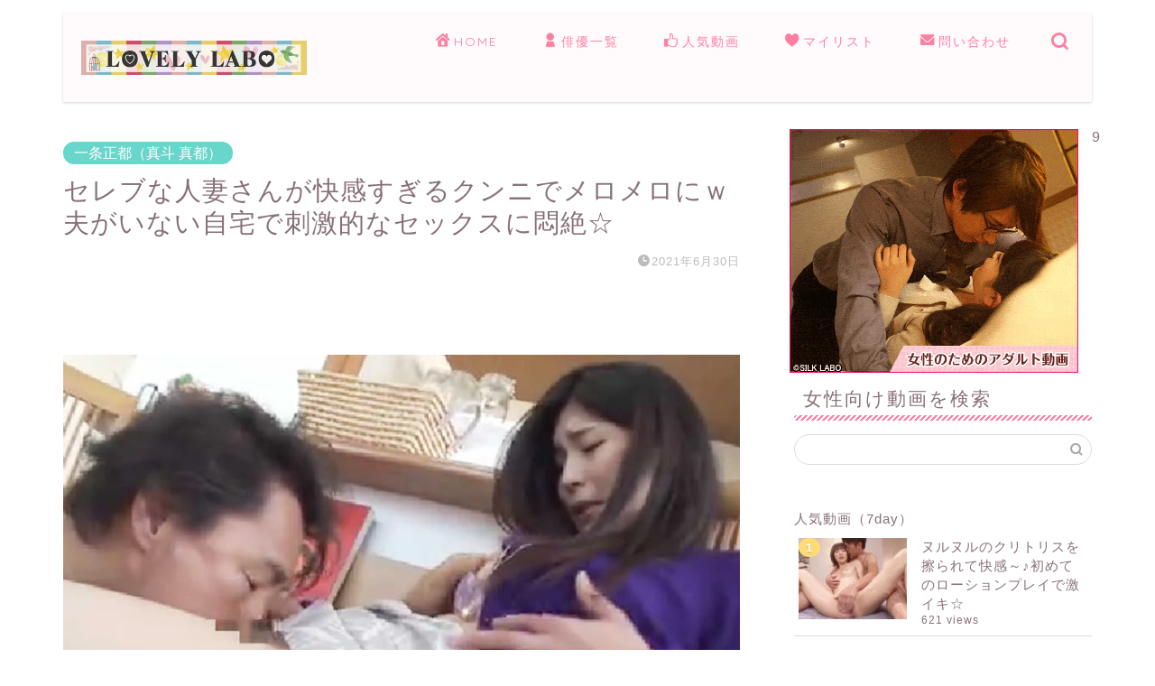

--- FILE ---
content_type: text/html; charset=UTF-8
request_url: https://lovely-labo.com/pre/2021/0630/16314.html
body_size: 30880
content:
<!DOCTYPE html><html lang="ja"><head prefix="og: http://ogp.me/ns# fb: http://ogp.me/ns/fb# article: http://ogp.me/ns/article#"><meta charset="utf-8"><meta http-equiv="X-UA-Compatible" content="IE=edge"><meta name="viewport" content="width=device-width, initial-scale=1"><link rel="canonical" href="https://lovely-labo.com/pre/2021/0630/16314.html" /><meta property="og:type" content="blog"><meta property="og:title" content="セレブな人妻さんが快感すぎるクンニでメロメロにｗ夫がいない自宅で刺激的なセックスに悶絶☆｜女性向けの無料アダルト動画なら｜LOVELY☆LABO"><meta property="og:url" content="https://lovely-labo.com/pre/2021/0630/16314.html"><meta property="og:description" content="真昼の街で声を掛けられて。ネット番組の人妻限定の悩み相談のコーナーに協力することに。自宅のリビングで夫の話をしていたら男"><meta property="og:image" content="https://img.lovely-labo.com/movieimg/pre/02541-320.jpg"><meta property="og:site_name" content="女性向けの無料アダルト動画なら｜LOVELY☆LABO"><meta property="fb:admins" content=""><meta name="twitter:card" content="summary"><meta name="description" itemprop="description" content="真昼の街で声を掛けられて。ネット番組の人妻限定の悩み相談のコーナーに協力することに。自宅のリビングで夫の話をしていたら男" ><style id="aoatfcss" media="all">@charset "UTF-8";.wpfp-hide{display:none}.wpfp-img{border:0;vertical-align:middle;margin-right:2px}:root{--wp-block-synced-color:#7a00df;--wp-block-synced-color--rgb:122,0,223;--wp-bound-block-color:var(--wp-block-synced-color);--wp-editor-canvas-background:#ddd;--wp-admin-theme-color:#007cba;--wp-admin-theme-color--rgb:0,124,186;--wp-admin-theme-color-darker-10:#006ba1;--wp-admin-theme-color-darker-10--rgb:0,107,160.5;--wp-admin-theme-color-darker-20:#005a87;--wp-admin-theme-color-darker-20--rgb:0,90,135;--wp-admin-border-width-focus:2px;--wp--preset--font-size--normal:16px;--wp--preset--font-size--huge:42px;--wp--preset--aspect-ratio--square:1;--wp--preset--aspect-ratio--4-3:4/3;--wp--preset--aspect-ratio--3-4:3/4;--wp--preset--aspect-ratio--3-2:3/2;--wp--preset--aspect-ratio--2-3:2/3;--wp--preset--aspect-ratio--16-9:16/9;--wp--preset--aspect-ratio--9-16:9/16;--wp--preset--color--black:#000000;--wp--preset--color--cyan-bluish-gray:#abb8c3;--wp--preset--color--white:#ffffff;--wp--preset--color--pale-pink:#f78da7;--wp--preset--color--vivid-red:#cf2e2e;--wp--preset--color--luminous-vivid-orange:#ff6900;--wp--preset--color--luminous-vivid-amber:#fcb900;--wp--preset--color--light-green-cyan:#7bdcb5;--wp--preset--color--vivid-green-cyan:#00d084;--wp--preset--color--pale-cyan-blue:#8ed1fc;--wp--preset--color--vivid-cyan-blue:#0693e3;--wp--preset--color--vivid-purple:#9b51e0;--wp--preset--gradient--vivid-cyan-blue-to-vivid-purple:linear-gradient(135deg,rgb(6,147,227) 0%,rgb(155,81,224) 100%);--wp--preset--gradient--light-green-cyan-to-vivid-green-cyan:linear-gradient(135deg,rgb(122,220,180) 0%,rgb(0,208,130) 100%);--wp--preset--gradient--luminous-vivid-amber-to-luminous-vivid-orange:linear-gradient(135deg,rgb(252,185,0) 0%,rgb(255,105,0) 100%);--wp--preset--gradient--luminous-vivid-orange-to-vivid-red:linear-gradient(135deg,rgb(255,105,0) 0%,rgb(207,46,46) 100%);--wp--preset--gradient--very-light-gray-to-cyan-bluish-gray:linear-gradient(135deg,rgb(238,238,238) 0%,rgb(169,184,195) 100%);--wp--preset--gradient--cool-to-warm-spectrum:linear-gradient(135deg,rgb(74,234,220) 0%,rgb(151,120,209) 20%,rgb(207,42,186) 40%,rgb(238,44,130) 60%,rgb(251,105,98) 80%,rgb(254,248,76) 100%);--wp--preset--gradient--blush-light-purple:linear-gradient(135deg,rgb(255,206,236) 0%,rgb(152,150,240) 100%);--wp--preset--gradient--blush-bordeaux:linear-gradient(135deg,rgb(254,205,165) 0%,rgb(254,45,45) 50%,rgb(107,0,62) 100%);--wp--preset--gradient--luminous-dusk:linear-gradient(135deg,rgb(255,203,112) 0%,rgb(199,81,192) 50%,rgb(65,88,208) 100%);--wp--preset--gradient--pale-ocean:linear-gradient(135deg,rgb(255,245,203) 0%,rgb(182,227,212) 50%,rgb(51,167,181) 100%);--wp--preset--gradient--electric-grass:linear-gradient(135deg,rgb(202,248,128) 0%,rgb(113,206,126) 100%);--wp--preset--gradient--midnight:linear-gradient(135deg,rgb(2,3,129) 0%,rgb(40,116,252) 100%);--wp--preset--font-size--small:13px;--wp--preset--font-size--medium:20px;--wp--preset--font-size--large:36px;--wp--preset--font-size--x-large:42px;--wp--preset--spacing--20:0.44rem;--wp--preset--spacing--30:0.67rem;--wp--preset--spacing--40:1rem;--wp--preset--spacing--50:1.5rem;--wp--preset--spacing--60:2.25rem;--wp--preset--spacing--70:3.38rem;--wp--preset--spacing--80:5.06rem;--wp--preset--shadow--natural:6px 6px 9px rgba(0, 0, 0, 0.2);--wp--preset--shadow--deep:12px 12px 50px rgba(0, 0, 0, 0.4);--wp--preset--shadow--sharp:6px 6px 0px rgba(0, 0, 0, 0.2);--wp--preset--shadow--outlined:6px 6px 0px -3px rgb(255, 255, 255),6px 6px rgb(0, 0, 0);--wp--preset--shadow--crisp:6px 6px 0px rgb(0, 0, 0)}@media (min-resolution:192dpi){:root{--wp-admin-border-width-focus:1.5px}}.wpp-list li{overflow:hidden;float:none;clear:both;margin-bottom:1rem}.wpp-list li:last-of-type{margin-bottom:0}.wpp-thumbnail{display:inline;float:left;margin:0 1rem 0 0;border:none}.wpp-excerpt:empty{display:none}.post-stats,.wpp-meta{display:block;font-size:.8em}a,article,body,div,h1,h2,html,img,ol,span{margin:0;padding:0;border:0;font-size:100%;vertical-align:baseline;box-sizing:border-box}i{font-style:normal!important}ol,ul{list-style:none;margin:0;padding:0}article,header,nav,section{display:block}h1,h2{font-weight:500}a,a:link,a:visited{text-decoration:none}input[type=search],input[type=submit]{-webkit-appearance:none}input::-webkit-input-placeholder{color:#ccc}body,header,html{margin:0;padding:0;-moz-text-size-adjust:none;-webkit-text-size-adjust:100%;text-size-adjust:100%;box-sizing:border-box;word-wrap:break-word;letter-spacing:1px}.clearfix{clear:both}.tn_sns_off{display:none!important}#wrapper{width:100%;margin:0 auto;background:#fff;overflow:hidden}#contents{padding-top:10px;margin:0 auto}#contents:after{clear:both;content:"";display:block}@media (min-width:835px) and (max-width:1199px){#contents{width:100%}}@media (max-width:767px){body{font-weight:400}#wrapper{position:relative}#contents{padding-top:0;margin-top:0}#main-contents{width:calc(100% - 30px);float:left;margin-left:15px;margin-bottom:15px;margin-top:10px}#sidebar{width:calc(100% - 30px);float:left;margin-left:15px}}@media (min-width:768px){body{font-weight:300}#contents{width:100%;margin-top:20px;margin-bottom:10px}#main-contents{width:calc(66.6666666667% - 16.6666666667px);float:left;margin-left:10px}}@media (min-width:768px){#sidebar{width:calc(33.3333333333% - 26.6666666667px);float:left;margin-left:20px;max-width:350.25px!important;-webkit-backface-visibility:hidden;backface-visibility:hidden}}#page-top{position:fixed;display:none;-webkit-backface-visibility:hidden;backface-visibility:hidden}#page-top a{color:#fff;text-decoration:none;display:block;text-align:center;border-radius:30px;background-color:#f77ba0}#header-box{width:100%;padding:0;background-color:#fff9fb}#header{margin:0 auto;padding:0;display:flex;justify-content:space-between}#header #site-info{font-feature-settings:"palt"}#header #site-info img{height:auto}#headmenu .headsearch{width:30px;margin-right:5px;margin-top:17px}#headmenu .headsearch .search-box{display:block;position:relative}#headmenu .headsearch .search-box:before,#headmenu .headsearch .search-text{position:absolute;top:1px;right:0;width:20px}#headmenu .headsearch .search-box:before{font-family:jin-icons;content:"\e931";top:0;font-size:19px;z-index:4;text-align:center}#headmenu .headsearch .search-text{top:-7px;right:-3px;opacity:0;z-index:5;border-radius:20px;padding:8px 12px;border:none;font-size:14px}#headmenu .headsearch input[type=submit]{display:none}#headmenu .headsearch input::-webkit-input-placeholder{font-size:13px}#headmenu .headsns{display:flex;margin-top:19px}#headmenu .headsns a{display:block;margin:0 6px;font-size:15px;overflow:hidden}#headmenu .headsns .twitter a{margin:0 2px}@media (max-width:767px){#page-top{right:20px;bottom:123px;z-index:1!important}#page-top a{width:42px;height:42px;padding:5px;font-size:1.15rem}#page-top a .jin-ifont-arrowtop:before{padding-right:0}#header-box{position:relative;z-index:2;min-height:46px;padding:10px 0 0;overflow:hidden}#header{margin-bottom:10px}#header #site-info{max-width:75%;text-align:center;font-weight:700;letter-spacing:1px;margin:0 auto}#header #site-info img{margin-bottom:-5px;max-width:100%}#headmenu{display:none}.headsearch{position:absolute;z-index:4}.headsearch .search-box{position:relative}.headsearch .search-box:before,.headsearch .search-text{position:absolute;left:13px;width:20px}.headsearch .search-box:before{font-family:jin-icons;content:"\e931";top:12px;font-size:20px;z-index:4;text-align:center}.headsearch .search-text{top:7px;left:8px;opacity:0;z-index:5;border-radius:20px;padding:5px 12px;border:none;font-size:16px}.headsearch input[type=submit]{display:none}.headsearch input::-webkit-input-placeholder{font-size:13px}#header-box.header-style11{filter:opacity(.7)}#header-box .header-box11-bg:before{display:none}}@media (min-width:768px){#page-top{right:22px;bottom:22px;z-index:9999}#page-top a{width:45px;height:45px;padding:8px;font-size:1.2rem}#header-box{min-height:60px}#header{width:100%;padding:0 20px}#header #site-info{letter-spacing:3px;color:#fff;font-weight:400;font-size:.85rem;margin-right:auto;min-width:100px;max-width:140px}#header #site-info .tn-logo-size{overflow:hidden}#headmenu{display:flex;margin-top:4px;margin-bottom:0;margin-left:10px;-webkit-backface-visibility:hidden;backface-visibility:hidden}#header-box.header-style11{position:relative;z-index:3;margin-top:15px!important;width:calc(100% - 30px);min-height:60px;border-radius:2px;margin:0 auto;background:#fff;box-shadow:0 1px 3px rgba(0,0,0,.18);background-color:transparent!important}#header-box .header-box11-bg:before{filter:opacity(.7);border-radius:0 0 2px 2px;min-height:60px}}@media (min-width:768px) and (max-width:767px){#header-box.header-style11{border-radius:0;box-shadow:0 0 0 rgba(0,0,0,.25)}}#header-box .header-box11-bg{position:relative}#header-box .header-box11-bg:before{position:absolute;content:"";width:100%;height:100%;top:0;left:0;background-color:#fff9fb!important}.header-style11 #header{position:relative}.sidebar_style3 .widget{margin-bottom:50px;font-weight:400;font-size:.95rem}@media (max-width:767px){.sidebar_style3 .widget{padding:0;margin-bottom:30px;border-radius:2px}.sidebar_style3 .widgettitle{font-size:1.1rem;font-weight:500}}@media (min-width:768px){.sidebar_style3 .widget{padding-top:0;padding-left:10px}}@media (min-width:1024px){#main-contents{width:calc(67.5% - 50.25px);float:left;margin-left:30px;margin-bottom:0}#sidebar{width:calc(32.5% - 39.75px);float:left;margin-left:30px;max-width:350.25px!important}.sidebar_style3 .widget{padding-left:20px}}.sidebar_style3 .widgettitle{margin-bottom:15px;padding:10px;position:relative}@media (min-width:768px){.sidebar_style3 .widgettitle{font-size:1rem;font-weight:300}}.sidebar_style3 .widgettitle:after{content:"";position:absolute;bottom:0;left:0;width:100%;height:6px;border-radius:5px;background-size:6px 6px}.widget_search .search-box{position:relative;height:34px}.widget_search .search-box input[type=search]{background-color:#fff;border:1px solid #ddd;height:34px;width:100%;margin:0;padding:0 40px 0 10px;border-radius:17px;position:absolute;top:0;right:0}@media (max-width:767px){.textwidget{font-size:.95rem}.widget_search .search-box input[type=search]{font-size:16px}}.widget_search .search-box input[type=submit]{font-family:jin-icons;position:absolute;top:0;right:0;border:none;height:34px;width:34px;background:0 0;display:inline-block;font-size:14px;color:#aaa!important}.search-box input[type=search]{-webkit-appearance:none;border-radius:none}#drawernav3 nav.fixed-content{width:100%}#drawernav3 ul.menu-box{list-style-type:none;margin-top:16px;display:flex;flex-wrap:wrap}#drawernav3 ul.menu-box li.menu-item{position:relative;display:table;text-align:center;background:0 0;line-height:1.6rem;vertical-align:middle}#drawernav3 ul.menu-box li.menu-item a{border-bottom:2px solid transparent;display:block;height:40px;font-size:.9rem;font-weight:400;position:relative}#drawernav3 ul.menu-box li.menu-item a span{display:inline-block;padding-right:3px}#drawernav3 ul.menu-box li.menu-item a:after{content:"";width:80%;height:2px;border-radius:1px;background:#2b2b2b;position:absolute;margin:auto;left:0;right:0;bottom:0;opacity:0;transform:translate3d(0,100%,0)}#drawernav3 ul.menu-box li:last-child{border-right:none}@media (max-width:767px){.widget_search .search-box input[type=submit]{font-size:16px;right:10px}#drawernav3{display:none}.fixed-content{width:100%;height:100%;margin-top:30px}#scroll-content{position:relative;z-index:0}ul.menu-box{width:86%;height:60%;padding:0 7%;overflow:hidden;overflow-y:scroll;overflow-wrap:break-word;-webkit-overflow-scrolling:touch}ul.menu-box li a{display:block;padding:8px 8px 8px 28px;position:relative;font-weight:600;border-radius:2px}ul.menu-box li a:before{content:"・";position:absolute;line-height:10%;top:19px;left:8px;font-size:1.8rem;color:#2b2b2b}a.post-list-link{padding:15px 10px;margin-bottom:10px;margin-top:0}}a.post-list-link{background-color:#fff;display:block;position:relative;overflow:hidden}@media (max-width:767px) and (max-width:767px){a.post-list-link{border-radius:2px;background:#fff;box-shadow:0 0 2px rgba(0,0,0,.18)}}@media (min-width:768px){.textwidget{font-size:.85rem}#drawernav3{width:auto}#drawernav3 ul.menu-box li.menu-item a{padding:3px 15px}a.post-list-link{border-radius:2px;background:#fff;box-shadow:0 1px 3px rgba(0,0,0,.18);padding:20px;margin-bottom:20px}}.post-list-publisher,.writer{display:none}.toppost-list-box-simple .post-list{width:100%!important;float:none!important;opacity:1!important;padding:0!important}.post-list{opacity:.2;width:25%;float:left}.post-list.basicstyle a.post-list-link{padding:0}.post-list.basicstyle .post-list-item{padding:0;background:0 0;border-radius:4px}.post-list.basicstyle .post-list-item .post-list-inner{display:flex}.post-list.basicstyle .post-list-item .post-list-inner .post-list-thumb{height:auto;position:relative}@media (max-width:767px){.post-list{padding:2px 1px}.post-list.basicstyle .post-list-item .post-list-inner .post-list-thumb{width:150px}}@media (min-width:768px){.post-list{padding:12px 24px 2px}.post-list.basicstyle .post-list-item .post-list-inner .post-list-thumb{width:170px}}@media (min-width:1024px){.sidebar_style3 .widgettitle{font-size:1.3rem}.post-list.basicstyle .post-list-item .post-list-inner .post-list-thumb{width:314px}}.post-list.basicstyle .post-list-item .post-list-inner .post-list-thumb img{display:block;width:100%;height:auto}@media (max-width:767px){.post-list.basicstyle .post-list-item .post-list-inner .post-list-meta{width:calc(100% - 150px);padding:8px 10px}.post-list.basicstyle .post-list-item .post-list-inner .post-list-meta .post-list-title{font-size:11px;line-height:1rem;letter-spacing:0;font-weight:700}}@media (min-width:768px){.post-list.basicstyle .post-list-item .post-list-inner .post-list-meta{width:calc(100% - 170px);padding:15px 18px 20px}}@media (min-width:768px){.post-list.basicstyle .post-list-item .post-list-inner .post-list-meta .post-list-title{font-size:15px;margin-bottom:11px;line-height:1.4rem;font-weight:500}}@media (min-width:1024px){.post-list.basicstyle .post-list-item .post-list-inner .post-list-meta{width:calc(100% - 314px);padding:15px 18px 20px}.post-list.basicstyle .post-list-item .post-list-inner .post-list-meta .post-list-title{font-size:18px;margin-bottom:11px;line-height:1.6rem;font-weight:500}}.post-list.basicstyle .post-list-item .post-list-inner .post-list-cat{display:inline;font-size:.8rem;margin-right:10px;font-weight:400;letter-spacing:0;position:absolute;color:#fff!important;background:#f8b500;border-radius:15px}@media (max-width:767px){.post-list.basicstyle .post-list-item .post-list-inner .post-list-cat{top:4px;left:4px;font-size:.5rem;font-weight:700;padding:0 7px 1px}.post-list.basicstyle .post-list-item .post-list-inner .post-list-desc{display:none}}@media (min-width:768px){.post-list.basicstyle .post-list-item .post-list-inner .post-list-cat{top:8px;left:8px;font-size:.55rem;font-weight:400;padding:2px 8px}.post-list.basicstyle .post-list-item .post-list-inner .post-list-desc{display:none}}@media (min-width:1024px){.post-list.basicstyle .post-list-item .post-list-inner .post-list-cat{font-size:.65rem}}.post-list.basicstyle .post-list-item .post-list-inner .post-list-desc{font-size:.7rem;margin-top:5px;color:#888!important}.share{width:100%;margin-top:50px}.font-hatena:before{content:"B!";font-family:Verdana;font-weight:700}.sns-design-type01 .sns{margin:0}.sns-design-type01 .sns ol{display:flex;justify-content:space-between;list-style:none;padding:0!important}.sns-design-type01 .sns ol li:after,.sns-design-type01 .sns ol li:before{display:none}.sns-design-type01 .sns li{padding:0!important;width:19.44%;margin-right:.7%}.sns-design-type01 .sns li:last-of-type{margin-right:0}.sns-design-type01 .sns li a{border-radius:2px;background:rgba(255,255,255,.5);position:relative;display:block;color:#fff;text-align:center;text-decoration:none;letter-spacing:0;padding:2px 6px;height:25px}@media (min-width:768px){.sns-design-type01 .sns li a{font-size:.8rem;border-radius:2px;background:#fff;box-shadow:0 1px 3px rgba(0,0,0,.18)}}@media (min-width:768px) and (max-width:767px){.sns-design-type01 .sns li a,a.post-list-link{border-radius:0;box-shadow:0 0 0 rgba(0,0,0,.25)}}.sns-design-type01 .sns .hatebu a{line-height:1;padding-top:4px}@media (min-width:768px){.sns-design-type01 .sns .pocket a{font-size:.75rem;padding-top:3px}}.sns-design-type01 .sns .facebook a,.sns-design-type01 .sns .hatebu a,.sns-design-type01 .sns .line a,.sns-design-type01 .sns .pocket a,.sns-design-type01 .sns .twitter a{border:2px solid}.sns-design-type01 .sns .twitter a{border-color:#00acee;background:#00acee}.sns-design-type01 .sns .facebook a{border-color:#3b5998;background:#3b5998}.sns-design-type01 .sns .hatebu a{border-color:#5d8ac1;background:#5d8ac1}.sns-design-type01 .sns .pocket a{border-color:#f03e51;background:#f03e51}.sns-design-type01 .sns .line a{display:block;border-color:#6cc655;text-align:center;background:#6cc655}.related-ad-unit-area{width:100%}.adarea-box{margin-bottom:30px}.article_style2 .cps-post-box{padding:20px 10px 20px 0}@media (max-width:767px){.sns-design-type01 .sns li{margin-bottom:0!important;margin-right:1.2%}.sns-design-type01 .sns li a{font-size:.75rem;box-shadow:0 1px 2px rgba(0,0,0,.25)}.sns-design-type01 .sns .pocket a{font-size:.7rem;padding-top:3px}.article_style2 .cps-post-box{padding:15px 0}.cps-post .cps-post-header .cps-post-cat a{padding:3px 10px;font-size:.65rem;font-weight:400}}.cps-post .cps-post-thumb{margin-bottom:5px}.cps-post .cps-post-thumb img{display:block;margin:0 auto}.cps-post .cps-post-thumb:not(.jin-thumb-original) img{width:100%;height:auto}.cps-post .cps-post-header{margin-bottom:0}.cps-post .cps-post-header .cps-post-cat{font-size:.8rem;color:#f8b500;font-weight:400;letter-spacing:0;margin-right:5px;margin-bottom:15px;display:block}.cps-post .cps-post-header .cps-post-cat a{color:#fff!important;border-radius:15px;line-height:0}.cps-post .cps-post-header .cps-post-title{font-weight:300}@media (max-width:767px){.cps-post .cps-post-header .cps-post-title{font-size:1.45rem;line-height:1.9rem}}@media (min-width:768px){.cps-post .cps-post-header .cps-post-cat a{padding:5px 10px;font-size:.7rem;font-weight:300}.cps-post .cps-post-header .cps-post-title{font-size:1.5rem;line-height:2rem}}@media (min-width:1024px){.post-list.basicstyle .post-list-item .post-list-inner .post-list-desc{display:block}.cps-post .cps-post-header .cps-post-title{font-size:1.8rem;line-height:2.3rem}:root .post-list,:root .related-entry-section,:root .widget a,:root .widget div{-webkit-font-smoothing:antialiased;-moz-osx-font-smoothing:grayscale}:root .post-list .post-list-title,:root .related-entry-section .post-list-title{font-weight:700!important}:root .cps-post-main ol>li:after{top:13px}}.cps-post .cps-post-header .cps-post-meta{display:block;margin-top:15px}.cps-post .cps-post-header .cps-post-meta .cps-post-date-box{display:block;text-align:right}.cps-post .cps-post-header .cps-post-meta .cps-post-date-box .cps-post-date{font-size:.8rem;color:#bbb;font-weight:300;letter-spacing:1px}.cps-post .cps-post-header .cps-post-meta .cps-post-date-box .cps-post-date .jin-ifont-watch:before{font-size:.8rem;padding-bottom:4px;margin-right:-4px;vertical-align:bottom}.cps-post-meta .writer{display:none}.cps-post img{max-width:100%;height:auto}.cps-post-main{position:relative;z-index:0;padding-top:20px}.cps-post-main a{text-decoration:underline}.cps-post-main img{max-width:100%;height:auto;margin-bottom:20px}.cps-post-main p{padding-bottom:2rem;padding-top:0;margin-top:0;margin-bottom:0;letter-spacing:.05em;line-height:1.8em;font-size:1em}@media (max-width:767px){.cps-post .cps-post-header .cps-post-meta{margin-top:5px}.cps-post .cps-post-header .cps-post-meta .cps-post-date-box{margin-bottom:2px}.cps-post .cps-post-header .cps-post-meta .cps-post-date-box .cps-post-date{font-weight:400}.cps-post-main p{font-size:1em;font-weight:400}}.cps-post-main ol{counter-reset:li;padding-left:20px;margin-top:0;margin-bottom:1.5em}.cps-post-main ol>li{position:relative;display:block;padding:0 0 0 25px;margin-bottom:.5em}.cps-post-main ol>li:after{counter-increment:li;content:counter(li);position:absolute;width:20px;height:20px;left:0;padding:0;line-height:0;color:#fff;text-align:center;font-size:.65em;letter-spacing:0}@media (min-width:768px){.cps-post .cps-post-header .cps-post-meta .cps-post-date-box{margin-bottom:4px}.cps-post-main ol>li:after{top:12px}}@media (max-width:767px){.cps-post-main ol>li:after{font-weight:400;top:13px}}.cps-post-main ol>li:before{position:absolute;content:"";left:0;height:20px;width:20px;border-radius:10px;background:#000}@media (min-width:768px){.cps-post-main ol>li:before{top:2px}}.cps-post-main div ol,.cps-post-main div ol li:last-of-type{margin-bottom:0}.tag-box{margin-top:30px}.tag-box a{text-decoration:none!important;border:1px solid #ddd;padding:5px 8px;border-radius:2px;font-size:.65rem;letter-spacing:0;display:inline-block;margin-bottom:4px;margin-right:5px}.tag-box a:before{font-family:jin-icons;content:"\e92c";vertical-align:bottom;line-height:.9rem}.related-entry-section .related-entry-headline{position:relative}.related-entry-section .related-entry-headline-text span{position:relative;display:inline-block;line-height:0;letter-spacing:1px}.related-entry-section .related-entry-headline-text .jin-ifont-post{line-height:0;position:relative;color:#fff;z-index:1}.related-entry-section .related-entry-headline-text .jin-ifont-post:before{vertical-align:bottom;font-size:1.2rem;margin-left:2px}.related-entry-section .related-entry-headline-text span:before{content:"";position:absolute;z-index:0;top:1px;left:5px;border:1px solid #ccc;width:38px;height:38px;border-radius:25px}@media (max-width:767px){.cps-post-main ol>li:before{top:3px}.s-size-sp{font-size:.95rem}.related-entry-section{margin-top:30px}.related-entry-section .related-entry-headline{margin-bottom:15px}.related-entry-section .related-entry-headline-text span{font-size:1rem;padding:20px 14px 0;font-weight:700}.related-entry-section .related-entry-headline-text .jin-ifont-post{margin-right:13px}.related-entry-section .related-entry-headline-text .jin-ifont-post:before{line-height:0;padding-bottom:0}.related-entry-section .post-list.basicstyle .post-list-thumb{width:130px!important}}@media (min-width:768px){.related-entry-section{margin-top:40px}.related-entry-section .related-entry-headline{margin-bottom:10px}.related-entry-section .related-entry-headline-text span{font-size:1.15rem;padding:17px 14px;font-weight:400}.related-entry-section .related-entry-headline-text .jin-ifont-post{margin-right:14px}.related-entry-section .related-entry-headline-text .jin-ifont-post:before{line-height:.3rem;padding-top:1px}.related-entry-section .post-list.basicstyle .post-list-thumb{width:240px!important}}.related-entry-section .post-list.basicstyle .post-list-thumb img{display:block;width:100%;height:auto}.color-button01,.color-button01-big,.color-button02-big{margin-left:5px;margin-right:5px;letter-spacing:0;position:relative;z-index:1;display:inline-block}.color-button01 a{border-radius:6px;text-align:center;padding:13px 80px 12px;display:inline-block;text-decoration:none!important;transform:perspective(0);font-size:1.1rem;opacity:1!important}@media (max-width:767px){.related-entry-section .post-list.basicstyle .post-list-meta{width:calc(100% - 130px)!important}.related-entry-section .post-list.basicstyle .post-list-meta .post-list-title{font-size:12px!important;line-height:1rem!important;font-weight:700;letter-spacing:1px}.color-button01,.color-button01-big,.color-button02-big{margin-bottom:10px}.color-button01 a{padding:12px 80px 11px;font-weight:700}}@media (min-width:768px){.related-entry-section .post-list.basicstyle .post-list-meta{width:calc(100% - 240px)!important}.related-entry-section .post-list.basicstyle .post-list-meta .post-list-title{font-size:18px!important;line-height:1.4rem;font-weight:500}.color-button01 a{font-weight:400}}.color-button01-big a,.color-button02-big a{text-align:center;font-size:1.2rem;padding:20px 30px;max-width:100%!important;vertical-align:bottom;display:block;text-decoration:none!important;transform:perspective(0)}@media (max-width:767px){.color-button01-big a,.color-button02-big a{width:100%!important;font-weight:700}.jic:before{vertical-align:bottom;padding-right:3px;padding-bottom:3px}}@media (min-width:768px){.color-button01-big a,.color-button02-big a{font-weight:400}}.color-button01-big,.color-button02-big{display:block;margin:.5em 0 .8em}.color-button01 a,.color-button01-big a{color:#fff!important}.color-button02-big a{color:#fff!important}.color-button01-big:before,.color-button01:before,.color-button02-big:before{position:absolute;bottom:-4px;z-index:-1;left:0;content:"";width:100%;height:24px;border-radius:4px;filter:brightness(.85)}.color-button01:before{border-radius:6px}.color-button01-big:before,.color-button02-big:before{height:100%}.jic:before{display:inline-block!important}body#nofont-style{font-family:"ヒラギノ角ゴ ProN W3",Hiragino Sans,"ヒラギノ角ゴ ProN W3",Hiragino Kaku Gothic ProN,"メイリオ",Meiryo,sans-serif}body#nofont-style .ef{font-family:Quicksand,"ヒラギノ角ゴ ProN W3",Hiragino Sans,"ヒラギノ角ゴ ProN W3",Hiragino Kaku Gothic ProN,"メイリオ",Meiryo,sans-serif;letter-spacing:2px;font-feature-settings:"palt"}body#nofont-style input[type=search]{font-family:Quicksand,"ヒラギノ角ゴ ProN W3",Hiragino Sans,"ヒラギノ角ゴ ProN W3",Hiragino Kaku Gothic ProN,"メイリオ",Meiryo,sans-serif}@font-face{font-family:jin-icons;src:url(https://lovely-labo.com/wp-content/themes/jin/font/jin-icons/fonts/jin-icons.ttf?c16tcv) format("truetype"),url(https://lovely-labo.com/wp-content/themes/jin/font/jin-icons/fonts/jin-icons.woff?c16tcv) format("woff"),url(https://lovely-labo.com/wp-content/themes/jin/font/jin-icons/fonts/jin-icons.svg?c16tcv#jin-icons) format("svg");font-weight:400;font-style:normal}[class*=" jin-ifont-"]{font-family:jin-icons!important;speak:none;font-style:normal;font-weight:400;font-variant:normal;text-transform:none;line-height:1;will-change:transform;-webkit-font-smoothing:antialiased;-moz-osx-font-smoothing:grayscale}[class*=" jin-ifont-"]:before{font-size:1.1em;display:block;will-change:transform}.jin-ifont-account:before{content:"\e900"}.jin-ifont-arrowtop:before{content:"\e903"}.jin-ifont-facebook:before{content:"\e912"}.jin-ifont-heart:before{content:"\e916"}.jin-ifont-home:before{content:"\e917"}.jin-ifont-instagram:before{content:"\e919"}.jin-ifont-like:before{content:"\e91a"}.jin-ifont-line:before{content:"\e91b"}.jin-ifont-mail:before{content:"\e91c"}.jin-ifont-twitter:before{content:"\e92d"}.jin-ifont-watch:before{content:"\e92f"}.jin-ifont-post:before{content:"\e936"}.jin-ifont-facebook-t:before{content:"\e937"}.jin-ifont-pocket:before{content:"\e938"}li{list-style-type:none}.Video{text-align:center}.cps-post-cat a{padding:4px 12px!important;font-size:1rem!important;font-weight:320!important}.tn-logo-size img{display:block;max-width:100%;height:auto}.wp-post-image{width:100%;height:100%}.Button-style{font-size:18px;display:inline-block;padding:.5em 1em .3em;position:relative;color:#900;border:2px solid #900;border-radius:5px;background-color:transparent}.Button-style:before{background-color:#f1e2e2;border-radius:5px;content:"";width:100%;height:100%;position:absolute;left:5px;top:5px;z-index:-1}.category-box a{text-decoration:none!important;display:block}.execphpwidget div:nth-child(n+13){display:none}span.catname-box{font-size:11px;line-height:18px;text-align:center;width:100%;padding:0;display:block;color:#858584}span.catname-box .catname{width:7em;display:block;overflow:hidden;white-space:nowrap;margin:0 auto;color:#858584}.catname{font-size:11px;line-height:18px;text-align:center;width:100%;padding:0;color:#fff}.category-box img{width:100%}.haiyuu_wiget{margin-bottom:10px;overflow:hidden;display:block}.aff_img{display:block;margin:0 auto 5px;width:320px}.ad_img-pc728x90{display:block;margin:0 auto;width:728px!important;height:90px!important}@media only screen and (min-width:960px){div#execphp-2 .category-box{width:46%;padding:8px;border:1px solid #ccc;float:left;margin:4px}}@media only screen and (min-width:768px) and (max-width:959px){.category-box,div#execphp-2 .category-box{width:28%;padding:7px;border:1px solid #ccc;float:left;margin:4px}}@media only screen and (max-width:767px){#sidebar div.category-box{width:40%;float:left;padding:5px;border:1px solid #888;margin:10px 5px!important}.category-box{width:30%;padding:5px;border:1px solid #ccc;float:left;margin:2px!important}}@media only screen and (min-width:480px) and (max-width:767px){#sidebar div.category-box{width:30%;float:left;padding:5px;border:1px solid #888;margin:5px!important}}@media only screen and (min-width:320px) and (max-width:480px){#sidebar div.category-box{width:29%;float:left;padding:5px;border:1px solid #888;margin:5px!important}}body{counter-reset:number 0}.widget a{text-decoration:none;color:#222}.widget a[target=_blank]:after{content:none}ul.wpp-list li{border-bottom:1px solid #ddd;position:relative;counter-increment:wpp-count}ul.wpp-list li:nth-child(1){padding:10px 5px!important}ul.wpp-list li:nth-child(n+2):nth-child(-n+10){padding:2px 5px 10px!important}ul.wpp-list li:before{content:counter(wpp-count);display:block;position:absolute;color:#fff;text-shadow:0 1px 2px rgba(0,0,0,.2);font-size:13px;font-weight:700;background:#555;padding:3px 8px;border-radius:50%;z-index:1}ul.wpp-list li:nth-child(1):before{background:#ffdb75}ul.wpp-list li:nth-child(2):before{background:#aeaeae}ul.wpp-list li:nth-child(3):before{background:#c98045}.related-entry-headline-text span:before{background-color:#ff7fa1;border-color:#ff7fa1!important}.widgettitle,a,a:link,a:visited,body{color:#877179}.post-list-title{color:#877179!important}#site-info span a{color:#ff7fa1!important}#headmenu,#headmenu .headsns a{color:#ff7fa1!important;border-color:#ff7fa1!important}#drawernav3 ul.menu-box>li>a{color:#ff7fa1!important}#drawernav3 ul.menu-box li a{font-size:14px!important}#drawernav3 ul.menu-box>li{color:#877179!important}#drawernav3 .menu-box>.menu-item>a:after{background-color:#ff7fa1!important}.post-list .post-list-cat{background-color:#68d6cb!important}.cps-post-cat a{background-color:#68d6cb!important;border-color:#68d6cb!important}.tag-box a{color:#ff7fa1!important;border-color:#ff7fa1!important}.tn-logo-size{font-size:100%!important}@media (min-width:481px){#site-info{padding-top:30px!important;padding-bottom:30px!important}.tn-logo-size img{width:calc(100%*.5)!important}}@media (min-width:768px){#header-box .header-box11-bg:before{border-radius:2px}.tn-logo-size img{width:calc(100%*2.2)!important}}@media (min-width:1200px){#contents,#header{width:1200px}#header #site-info{letter-spacing:3px;color:#fff;font-weight:400;font-size:.85rem;margin-right:auto;min-width:100px;max-width:250px}#header-box.header-style11,.header-style11 #header{width:1140px}#drawernav3 ul.menu-box li.menu-item a{padding:3px 25px}.tn-logo-size img{width:100%!important}}.cps-post-main ol>li:before{background-color:#68d6cb!important}.cps-post-main a{color:#53bcb5}.color-button01 a,.color-button01-big a,.color-button01-big:before,.color-button01:before{background-color:#ff7fa1!important}.color-button01-big a,.color-button01-big:before{border-radius:3px!important}.color-button01-big a{padding-top:.5em!important;padding-bottom:.5em!important}.color-button02-big a,.color-button02-big:before{background-color:#ffca89!important;border-radius:3px!important}.color-button02-big a{padding-top:.5em!important;padding-bottom:.5em!important}.color-button01-big,.color-button02-big{width:88%!important}.color-button01-big:before,.color-button01:before,.color-button02-big:before{display:none}.sidebar_style3 .widgettitle:after{background-image:linear-gradient(-45deg,transparent 25%,#ff7fa1 25%,#ff7fa1 50%,transparent 50%,transparent 75%,#ff7fa1 75%,#ff7fa1)}@media all and (-ms-high-contrast:none){.color-button01-big:before,.color-button01:before,.color-button02-big:before,::-ms-backdrop{background-color:#595857!important}}</style><noscript id="aonoscrcss"></noscript><title>セレブな人妻さんが快感すぎるクンニでメロメロにｗ夫がいない自宅で刺激的なセックスに悶絶☆｜女性向けの無料アダルト動画なら｜LOVELY☆LABO</title><meta name='robots' content='max-image-preview:large' /><link rel='dns-prefetch' href='//ajax.googleapis.com' /><link rel='dns-prefetch' href='//cdnjs.cloudflare.com' /><link rel="alternate" type="application/rss+xml" title="女性向けの無料アダルト動画なら｜LOVELY☆LABO &raquo; フィード" href="https://lovely-labo.com/feed" /><link rel="alternate" type="application/rss+xml" title="女性向けの無料アダルト動画なら｜LOVELY☆LABO &raquo; コメントフィード" href="https://lovely-labo.com/comments/feed" /> <script defer data-aniki="1" type="text/javascript" id="wpp-js" src="https://lovely-labo.com/wp-content/plugins/wordpress-popular-posts/assets/js/wpp.min.js?ver=7.3.6" data-sampling="0" data-sampling-rate="100" data-api-url="https://lovely-labo.com/wp-json/wordpress-popular-posts" data-post-id="16314" data-token="69299cb758" data-lang="0" data-debug="0"></script> <link rel="alternate" title="oEmbed (JSON)" type="application/json+oembed" href="https://lovely-labo.com/wp-json/oembed/1.0/embed?url=https%3A%2F%2Flovely-labo.com%2Fpre%2F2021%2F0630%2F16314.html" /><link rel="alternate" title="oEmbed (XML)" type="text/xml+oembed" href="https://lovely-labo.com/wp-json/oembed/1.0/embed?url=https%3A%2F%2Flovely-labo.com%2Fpre%2F2021%2F0630%2F16314.html&#038;format=xml" /> <noscript><link media='all' rel='stylesheet' href='https://lovely-labo.com/wp-content/cache/autoptimize/css/autoptimize_single_788a4a3ae175978b747ed32ddc35fd41.css' type='text/css' /></noscript><link media='print' onload="this.onload=null;this.media='all';" rel='stylesheet' id='wpfp-css' href='https://lovely-labo.com/wp-content/cache/autoptimize/css/autoptimize_single_788a4a3ae175978b747ed32ddc35fd41.css' type='text/css' /><style id='wp-img-auto-sizes-contain-inline-css' type='text/css'>img:is([sizes=auto i],[sizes^="auto," i]){contain-intrinsic-size:3000px 1500px}
/*# sourceURL=wp-img-auto-sizes-contain-inline-css */</style><style id='wp-block-library-inline-css' type='text/css'>:root{--wp-block-synced-color:#7a00df;--wp-block-synced-color--rgb:122,0,223;--wp-bound-block-color:var(--wp-block-synced-color);--wp-editor-canvas-background:#ddd;--wp-admin-theme-color:#007cba;--wp-admin-theme-color--rgb:0,124,186;--wp-admin-theme-color-darker-10:#006ba1;--wp-admin-theme-color-darker-10--rgb:0,107,160.5;--wp-admin-theme-color-darker-20:#005a87;--wp-admin-theme-color-darker-20--rgb:0,90,135;--wp-admin-border-width-focus:2px}@media (min-resolution:192dpi){:root{--wp-admin-border-width-focus:1.5px}}.wp-element-button{cursor:pointer}:root .has-very-light-gray-background-color{background-color:#eee}:root .has-very-dark-gray-background-color{background-color:#313131}:root .has-very-light-gray-color{color:#eee}:root .has-very-dark-gray-color{color:#313131}:root .has-vivid-green-cyan-to-vivid-cyan-blue-gradient-background{background:linear-gradient(135deg,#00d084,#0693e3)}:root .has-purple-crush-gradient-background{background:linear-gradient(135deg,#34e2e4,#4721fb 50%,#ab1dfe)}:root .has-hazy-dawn-gradient-background{background:linear-gradient(135deg,#faaca8,#dad0ec)}:root .has-subdued-olive-gradient-background{background:linear-gradient(135deg,#fafae1,#67a671)}:root .has-atomic-cream-gradient-background{background:linear-gradient(135deg,#fdd79a,#004a59)}:root .has-nightshade-gradient-background{background:linear-gradient(135deg,#330968,#31cdcf)}:root .has-midnight-gradient-background{background:linear-gradient(135deg,#020381,#2874fc)}:root{--wp--preset--font-size--normal:16px;--wp--preset--font-size--huge:42px}.has-regular-font-size{font-size:1em}.has-larger-font-size{font-size:2.625em}.has-normal-font-size{font-size:var(--wp--preset--font-size--normal)}.has-huge-font-size{font-size:var(--wp--preset--font-size--huge)}.has-text-align-center{text-align:center}.has-text-align-left{text-align:left}.has-text-align-right{text-align:right}.has-fit-text{white-space:nowrap!important}#end-resizable-editor-section{display:none}.aligncenter{clear:both}.items-justified-left{justify-content:flex-start}.items-justified-center{justify-content:center}.items-justified-right{justify-content:flex-end}.items-justified-space-between{justify-content:space-between}.screen-reader-text{border:0;clip-path:inset(50%);height:1px;margin:-1px;overflow:hidden;padding:0;position:absolute;width:1px;word-wrap:normal!important}.screen-reader-text:focus{background-color:#ddd;clip-path:none;color:#444;display:block;font-size:1em;height:auto;left:5px;line-height:normal;padding:15px 23px 14px;text-decoration:none;top:5px;width:auto;z-index:100000}html :where(.has-border-color){border-style:solid}html :where([style*=border-top-color]){border-top-style:solid}html :where([style*=border-right-color]){border-right-style:solid}html :where([style*=border-bottom-color]){border-bottom-style:solid}html :where([style*=border-left-color]){border-left-style:solid}html :where([style*=border-width]){border-style:solid}html :where([style*=border-top-width]){border-top-style:solid}html :where([style*=border-right-width]){border-right-style:solid}html :where([style*=border-bottom-width]){border-bottom-style:solid}html :where([style*=border-left-width]){border-left-style:solid}html :where(img[class*=wp-image-]){height:auto;max-width:100%}:where(figure){margin:0 0 1em}html :where(.is-position-sticky){--wp-admin--admin-bar--position-offset:var(--wp-admin--admin-bar--height,0px)}@media screen and (max-width:600px){html :where(.is-position-sticky){--wp-admin--admin-bar--position-offset:0px}}
/*# sourceURL=wp-block-library-inline-css */</style><style id='global-styles-inline-css' type='text/css'>:root{--wp--preset--aspect-ratio--square: 1;--wp--preset--aspect-ratio--4-3: 4/3;--wp--preset--aspect-ratio--3-4: 3/4;--wp--preset--aspect-ratio--3-2: 3/2;--wp--preset--aspect-ratio--2-3: 2/3;--wp--preset--aspect-ratio--16-9: 16/9;--wp--preset--aspect-ratio--9-16: 9/16;--wp--preset--color--black: #000000;--wp--preset--color--cyan-bluish-gray: #abb8c3;--wp--preset--color--white: #ffffff;--wp--preset--color--pale-pink: #f78da7;--wp--preset--color--vivid-red: #cf2e2e;--wp--preset--color--luminous-vivid-orange: #ff6900;--wp--preset--color--luminous-vivid-amber: #fcb900;--wp--preset--color--light-green-cyan: #7bdcb5;--wp--preset--color--vivid-green-cyan: #00d084;--wp--preset--color--pale-cyan-blue: #8ed1fc;--wp--preset--color--vivid-cyan-blue: #0693e3;--wp--preset--color--vivid-purple: #9b51e0;--wp--preset--gradient--vivid-cyan-blue-to-vivid-purple: linear-gradient(135deg,rgb(6,147,227) 0%,rgb(155,81,224) 100%);--wp--preset--gradient--light-green-cyan-to-vivid-green-cyan: linear-gradient(135deg,rgb(122,220,180) 0%,rgb(0,208,130) 100%);--wp--preset--gradient--luminous-vivid-amber-to-luminous-vivid-orange: linear-gradient(135deg,rgb(252,185,0) 0%,rgb(255,105,0) 100%);--wp--preset--gradient--luminous-vivid-orange-to-vivid-red: linear-gradient(135deg,rgb(255,105,0) 0%,rgb(207,46,46) 100%);--wp--preset--gradient--very-light-gray-to-cyan-bluish-gray: linear-gradient(135deg,rgb(238,238,238) 0%,rgb(169,184,195) 100%);--wp--preset--gradient--cool-to-warm-spectrum: linear-gradient(135deg,rgb(74,234,220) 0%,rgb(151,120,209) 20%,rgb(207,42,186) 40%,rgb(238,44,130) 60%,rgb(251,105,98) 80%,rgb(254,248,76) 100%);--wp--preset--gradient--blush-light-purple: linear-gradient(135deg,rgb(255,206,236) 0%,rgb(152,150,240) 100%);--wp--preset--gradient--blush-bordeaux: linear-gradient(135deg,rgb(254,205,165) 0%,rgb(254,45,45) 50%,rgb(107,0,62) 100%);--wp--preset--gradient--luminous-dusk: linear-gradient(135deg,rgb(255,203,112) 0%,rgb(199,81,192) 50%,rgb(65,88,208) 100%);--wp--preset--gradient--pale-ocean: linear-gradient(135deg,rgb(255,245,203) 0%,rgb(182,227,212) 50%,rgb(51,167,181) 100%);--wp--preset--gradient--electric-grass: linear-gradient(135deg,rgb(202,248,128) 0%,rgb(113,206,126) 100%);--wp--preset--gradient--midnight: linear-gradient(135deg,rgb(2,3,129) 0%,rgb(40,116,252) 100%);--wp--preset--font-size--small: 13px;--wp--preset--font-size--medium: 20px;--wp--preset--font-size--large: 36px;--wp--preset--font-size--x-large: 42px;--wp--preset--spacing--20: 0.44rem;--wp--preset--spacing--30: 0.67rem;--wp--preset--spacing--40: 1rem;--wp--preset--spacing--50: 1.5rem;--wp--preset--spacing--60: 2.25rem;--wp--preset--spacing--70: 3.38rem;--wp--preset--spacing--80: 5.06rem;--wp--preset--shadow--natural: 6px 6px 9px rgba(0, 0, 0, 0.2);--wp--preset--shadow--deep: 12px 12px 50px rgba(0, 0, 0, 0.4);--wp--preset--shadow--sharp: 6px 6px 0px rgba(0, 0, 0, 0.2);--wp--preset--shadow--outlined: 6px 6px 0px -3px rgb(255, 255, 255), 6px 6px rgb(0, 0, 0);--wp--preset--shadow--crisp: 6px 6px 0px rgb(0, 0, 0);}:where(.is-layout-flex){gap: 0.5em;}:where(.is-layout-grid){gap: 0.5em;}body .is-layout-flex{display: flex;}.is-layout-flex{flex-wrap: wrap;align-items: center;}.is-layout-flex > :is(*, div){margin: 0;}body .is-layout-grid{display: grid;}.is-layout-grid > :is(*, div){margin: 0;}:where(.wp-block-columns.is-layout-flex){gap: 2em;}:where(.wp-block-columns.is-layout-grid){gap: 2em;}:where(.wp-block-post-template.is-layout-flex){gap: 1.25em;}:where(.wp-block-post-template.is-layout-grid){gap: 1.25em;}.has-black-color{color: var(--wp--preset--color--black) !important;}.has-cyan-bluish-gray-color{color: var(--wp--preset--color--cyan-bluish-gray) !important;}.has-white-color{color: var(--wp--preset--color--white) !important;}.has-pale-pink-color{color: var(--wp--preset--color--pale-pink) !important;}.has-vivid-red-color{color: var(--wp--preset--color--vivid-red) !important;}.has-luminous-vivid-orange-color{color: var(--wp--preset--color--luminous-vivid-orange) !important;}.has-luminous-vivid-amber-color{color: var(--wp--preset--color--luminous-vivid-amber) !important;}.has-light-green-cyan-color{color: var(--wp--preset--color--light-green-cyan) !important;}.has-vivid-green-cyan-color{color: var(--wp--preset--color--vivid-green-cyan) !important;}.has-pale-cyan-blue-color{color: var(--wp--preset--color--pale-cyan-blue) !important;}.has-vivid-cyan-blue-color{color: var(--wp--preset--color--vivid-cyan-blue) !important;}.has-vivid-purple-color{color: var(--wp--preset--color--vivid-purple) !important;}.has-black-background-color{background-color: var(--wp--preset--color--black) !important;}.has-cyan-bluish-gray-background-color{background-color: var(--wp--preset--color--cyan-bluish-gray) !important;}.has-white-background-color{background-color: var(--wp--preset--color--white) !important;}.has-pale-pink-background-color{background-color: var(--wp--preset--color--pale-pink) !important;}.has-vivid-red-background-color{background-color: var(--wp--preset--color--vivid-red) !important;}.has-luminous-vivid-orange-background-color{background-color: var(--wp--preset--color--luminous-vivid-orange) !important;}.has-luminous-vivid-amber-background-color{background-color: var(--wp--preset--color--luminous-vivid-amber) !important;}.has-light-green-cyan-background-color{background-color: var(--wp--preset--color--light-green-cyan) !important;}.has-vivid-green-cyan-background-color{background-color: var(--wp--preset--color--vivid-green-cyan) !important;}.has-pale-cyan-blue-background-color{background-color: var(--wp--preset--color--pale-cyan-blue) !important;}.has-vivid-cyan-blue-background-color{background-color: var(--wp--preset--color--vivid-cyan-blue) !important;}.has-vivid-purple-background-color{background-color: var(--wp--preset--color--vivid-purple) !important;}.has-black-border-color{border-color: var(--wp--preset--color--black) !important;}.has-cyan-bluish-gray-border-color{border-color: var(--wp--preset--color--cyan-bluish-gray) !important;}.has-white-border-color{border-color: var(--wp--preset--color--white) !important;}.has-pale-pink-border-color{border-color: var(--wp--preset--color--pale-pink) !important;}.has-vivid-red-border-color{border-color: var(--wp--preset--color--vivid-red) !important;}.has-luminous-vivid-orange-border-color{border-color: var(--wp--preset--color--luminous-vivid-orange) !important;}.has-luminous-vivid-amber-border-color{border-color: var(--wp--preset--color--luminous-vivid-amber) !important;}.has-light-green-cyan-border-color{border-color: var(--wp--preset--color--light-green-cyan) !important;}.has-vivid-green-cyan-border-color{border-color: var(--wp--preset--color--vivid-green-cyan) !important;}.has-pale-cyan-blue-border-color{border-color: var(--wp--preset--color--pale-cyan-blue) !important;}.has-vivid-cyan-blue-border-color{border-color: var(--wp--preset--color--vivid-cyan-blue) !important;}.has-vivid-purple-border-color{border-color: var(--wp--preset--color--vivid-purple) !important;}.has-vivid-cyan-blue-to-vivid-purple-gradient-background{background: var(--wp--preset--gradient--vivid-cyan-blue-to-vivid-purple) !important;}.has-light-green-cyan-to-vivid-green-cyan-gradient-background{background: var(--wp--preset--gradient--light-green-cyan-to-vivid-green-cyan) !important;}.has-luminous-vivid-amber-to-luminous-vivid-orange-gradient-background{background: var(--wp--preset--gradient--luminous-vivid-amber-to-luminous-vivid-orange) !important;}.has-luminous-vivid-orange-to-vivid-red-gradient-background{background: var(--wp--preset--gradient--luminous-vivid-orange-to-vivid-red) !important;}.has-very-light-gray-to-cyan-bluish-gray-gradient-background{background: var(--wp--preset--gradient--very-light-gray-to-cyan-bluish-gray) !important;}.has-cool-to-warm-spectrum-gradient-background{background: var(--wp--preset--gradient--cool-to-warm-spectrum) !important;}.has-blush-light-purple-gradient-background{background: var(--wp--preset--gradient--blush-light-purple) !important;}.has-blush-bordeaux-gradient-background{background: var(--wp--preset--gradient--blush-bordeaux) !important;}.has-luminous-dusk-gradient-background{background: var(--wp--preset--gradient--luminous-dusk) !important;}.has-pale-ocean-gradient-background{background: var(--wp--preset--gradient--pale-ocean) !important;}.has-electric-grass-gradient-background{background: var(--wp--preset--gradient--electric-grass) !important;}.has-midnight-gradient-background{background: var(--wp--preset--gradient--midnight) !important;}.has-small-font-size{font-size: var(--wp--preset--font-size--small) !important;}.has-medium-font-size{font-size: var(--wp--preset--font-size--medium) !important;}.has-large-font-size{font-size: var(--wp--preset--font-size--large) !important;}.has-x-large-font-size{font-size: var(--wp--preset--font-size--x-large) !important;}
/*# sourceURL=global-styles-inline-css */</style><style id='classic-theme-styles-inline-css' type='text/css'>/*! This file is auto-generated */
.wp-block-button__link{color:#fff;background-color:#32373c;border-radius:9999px;box-shadow:none;text-decoration:none;padding:calc(.667em + 2px) calc(1.333em + 2px);font-size:1.125em}.wp-block-file__button{background:#32373c;color:#fff;text-decoration:none}
/*# sourceURL=/wp-includes/css/classic-themes.min.css */</style><noscript><link rel='stylesheet' href='https://lovely-labo.com/wp-content/cache/autoptimize/css/autoptimize_single_64ac31699f5326cb3c76122498b76f66.css?ver=6.1.4' type='text/css' media='all' /></noscript><link rel='stylesheet' id='contact-form-7-css' href='https://lovely-labo.com/wp-content/cache/autoptimize/css/autoptimize_single_64ac31699f5326cb3c76122498b76f66.css?ver=6.1.4' type='text/css' media='print' onload="this.onload=null;this.media='all';" /> <noscript><link rel='stylesheet' href='https://lovely-labo.com/wp-content/cache/autoptimize/css/autoptimize_single_bc659c66ff1402b607f62f19f57691fd.css?ver=7.3.6' type='text/css' media='all' /></noscript><link rel='stylesheet' id='wordpress-popular-posts-css-css' href='https://lovely-labo.com/wp-content/cache/autoptimize/css/autoptimize_single_bc659c66ff1402b607f62f19f57691fd.css?ver=7.3.6' type='text/css' media='print' onload="this.onload=null;this.media='all';" /> <noscript><link rel='stylesheet' href='https://lovely-labo.com/wp-content/cache/autoptimize/css/autoptimize_single_81df40a45a43817920cfeef894c11e7e.css?ver=6.9' type='text/css' media='all' /></noscript><link rel='stylesheet' id='chld_thm_cfg_parent-css' href='https://lovely-labo.com/wp-content/cache/autoptimize/css/autoptimize_single_81df40a45a43817920cfeef894c11e7e.css?ver=6.9' type='text/css' media='print' onload="this.onload=null;this.media='all';" /> <noscript><link rel='stylesheet' href='https://lovely-labo.com/wp-content/cache/autoptimize/css/autoptimize_single_81df40a45a43817920cfeef894c11e7e.css?ver=6.9' type='text/css' media='all' /></noscript><link rel='stylesheet' id='parent-style-css' href='https://lovely-labo.com/wp-content/cache/autoptimize/css/autoptimize_single_81df40a45a43817920cfeef894c11e7e.css?ver=6.9' type='text/css' media='print' onload="this.onload=null;this.media='all';" /> <noscript><link rel='stylesheet' href='https://lovely-labo.com/wp-content/cache/autoptimize/css/autoptimize_single_b2d8c3e5e100e6396d662bebf2ef1ac9.css?ver=6.9' type='text/css' media='all' /></noscript><link rel='stylesheet' id='theme-style-css' href='https://lovely-labo.com/wp-content/cache/autoptimize/css/autoptimize_single_b2d8c3e5e100e6396d662bebf2ef1ac9.css?ver=6.9' type='text/css' media='print' onload="this.onload=null;this.media='all';" /> <noscript><link rel='stylesheet' href='https://cdnjs.cloudflare.com/ajax/libs/Swiper/4.0.7/css/swiper.min.css?ver=6.9' type='text/css' media='all' /></noscript><link rel='stylesheet' id='swiper-style-css' href='https://cdnjs.cloudflare.com/ajax/libs/Swiper/4.0.7/css/swiper.min.css?ver=6.9' type='text/css' media='print' onload="this.onload=null;this.media='all';" /> <noscript><link rel='stylesheet' href='https://lovely-labo.com/wp-content/cache/autoptimize/css/autoptimize_single_d8bd920e83eb0256ac1b8c7f34715845.css?ver=3.42.0' type='text/css' media='all' /></noscript><link rel='stylesheet' id='taxopress-frontend-css-css' href='https://lovely-labo.com/wp-content/cache/autoptimize/css/autoptimize_single_d8bd920e83eb0256ac1b8c7f34715845.css?ver=3.42.0' type='text/css' media='print' onload="this.onload=null;this.media='all';" /> <script type="text/javascript" src="https://ajax.googleapis.com/ajax/libs/jquery/1.12.4/jquery.min.js?ver=6.9" id="jquery-js"></script> <script type="text/javascript" src="https://lovely-labo.com/wp-content/cache/autoptimize/js/autoptimize_single_8fa2b9763d58f6cffcb0218dcc145b02.js?ver=3.42.0" id="taxopress-frontend-js-js"></script> <script type="text/javascript" src="https://lovely-labo.com/wp-content/cache/autoptimize/js/autoptimize_single_ee6196cc2a657b433bfd33c5bc81b33d.js?ver=1.6.8" id="wp-favorite-posts-js"></script> <link rel="https://api.w.org/" href="https://lovely-labo.com/wp-json/" /><link rel="alternate" title="JSON" type="application/json" href="https://lovely-labo.com/wp-json/wp/v2/pre/16314" /><link rel="canonical" href="https://lovely-labo.com/pre/2021/0630/16314.html" /><link rel='shortlink' href='https://lovely-labo.com/?p=16314' /><style id="wpp-loading-animation-styles">@-webkit-keyframes bgslide{from{background-position-x:0}to{background-position-x:-200%}}@keyframes bgslide{from{background-position-x:0}to{background-position-x:-200%}}.wpp-widget-block-placeholder,.wpp-shortcode-placeholder{margin:0 auto;width:60px;height:3px;background:#dd3737;background:linear-gradient(90deg,#dd3737 0%,#571313 10%,#dd3737 100%);background-size:200% auto;border-radius:3px;-webkit-animation:bgslide 1s infinite linear;animation:bgslide 1s infinite linear}</style><style type="text/css">#wrapper{
background-color: #ffffff;
background-image: url();
}
.related-entry-headline-text span:before,
#comment-title span:before,
#reply-title span:before{
background-color: #ff7fa1;
border-color: #ff7fa1!important;
}
#breadcrumb:after,
#page-top a{	
background-color: #f77ba0;
}
footer{
background-color: #f77ba0;
}
.footer-inner a,
#copyright,
#copyright-center{
border-color: #fff!important;
color: #fff!important;
}
#footer-widget-area
{
border-color: #fff!important;
}
.page-top-footer a{
color: #f77ba0!important;
}
#breadcrumb ul li,
#breadcrumb ul li a{
color: #f77ba0!important;
}
body,
a,
a:link,
a:visited,
.my-profile,
.widgettitle,
.tabBtn-mag label{
color: #877179;
}
a:hover{
color: #53bcb5;
}
.widget_nav_menu ul > li > a:before,
.widget_categories ul > li > a:before,
.widget_pages ul > li > a:before,
.widget_recent_entries ul > li > a:before,
.widget_archive ul > li > a:before,
.widget_archive form:after,
.widget_categories form:after,
.widget_nav_menu ul > li > ul.sub-menu > li > a:before,
.widget_categories ul > li > .children > li > a:before,
.widget_pages ul > li > .children > li > a:before,
.widget_nav_menu ul > li > ul.sub-menu > li > ul.sub-menu li > a:before,
.widget_categories ul > li > .children > li > .children li > a:before,
.widget_pages ul > li > .children > li > .children li > a:before{
color: #ff7fa1;
}
.widget_nav_menu ul .sub-menu .sub-menu li a:before{
background-color: #877179!important;
}
footer .footer-widget,
footer .footer-widget a,
footer .footer-widget ul li,
.footer-widget.widget_nav_menu ul > li > a:before,
.footer-widget.widget_categories ul > li > a:before,
.footer-widget.widget_recent_entries ul > li > a:before,
.footer-widget.widget_pages ul > li > a:before,
.footer-widget.widget_archive ul > li > a:before,
footer .widget_tag_cloud .tagcloud a:before{
color: #fff!important;
border-color: #fff!important;
}
footer .footer-widget .widgettitle{
color: #fff!important;
border-color: #68d6cb!important;
}
footer .widget_nav_menu ul .children .children li a:before,
footer .widget_categories ul .children .children li a:before,
footer .widget_nav_menu ul .sub-menu .sub-menu li a:before{
background-color: #fff!important;
}
#drawernav a:hover,
.post-list-title,
#prev-next p,
#toc_container .toc_list li a{
color: #877179!important;
}
#header-box{
background-color: #fff9fb;
}
#header-box .header-box10-bg:before,
#header-box .header-box11-bg:before{
background-color: #fff9fb!important;
}
@media (min-width: 768px) {
#header-box .header-box10-bg:before,
#header-box .header-box11-bg:before{
border-radius: 2px;
}
}
@media (min-width: 768px) {
.top-image-meta{
margin-top: calc(0px - 30px);
}
}
@media (min-width: 1200px) {
.top-image-meta{
margin-top: calc(0px);
}
}
.pickup-contents:before{
background-color: #fff9fb!important;
}
.main-image-text{
color: #555;
}
.main-image-text-sub{
color: #555;
}
@media (min-width: 481px) {
#site-info{
padding-top: 30px!important;
padding-bottom: 30px!important;
}
}
#site-info span a{
color: #ff7fa1!important;
}
#headmenu .headsns .line a svg{
fill: #ff7fa1!important;
}
#headmenu .headsns a,
#headmenu{
color: #ff7fa1!important;
border-color:#ff7fa1!important;
}
.profile-follow .line-sns a svg{
fill: #ff7fa1!important;
}
.profile-follow .line-sns a:hover svg{
fill: #68d6cb!important;
}
.profile-follow a{
color: #ff7fa1!important;
border-color:#ff7fa1!important;
}
.profile-follow a:hover,
#headmenu .headsns a:hover{
color:#68d6cb!important;
border-color:#68d6cb!important;
}
.search-box:hover{
color:#68d6cb!important;
border-color:#68d6cb!important;
}
#header #headmenu .headsns .line a:hover svg{
fill:#68d6cb!important;
}
.cps-icon-bar,
#navtoggle:checked + .sp-menu-open .cps-icon-bar{
background-color: #ff7fa1;
}
#nav-container{
background-color: #ff7fa1;
}
.menu-box .menu-item svg{
fill:#ff7fa1;
}
#drawernav ul.menu-box > li > a,
#drawernav2 ul.menu-box > li > a,
#drawernav3 ul.menu-box > li > a,
#drawernav4 ul.menu-box > li > a,
#drawernav5 ul.menu-box > li > a,
#drawernav ul.menu-box > li.menu-item-has-children:after,
#drawernav2 ul.menu-box > li.menu-item-has-children:after,
#drawernav3 ul.menu-box > li.menu-item-has-children:after,
#drawernav4 ul.menu-box > li.menu-item-has-children:after,
#drawernav5 ul.menu-box > li.menu-item-has-children:after{
color: #ff7fa1!important;
}
#drawernav ul.menu-box li a,
#drawernav2 ul.menu-box li a,
#drawernav3 ul.menu-box li a,
#drawernav4 ul.menu-box li a,
#drawernav5 ul.menu-box li a{
font-size: 14px!important;
}
#drawernav3 ul.menu-box > li{
color: #877179!important;
}
#drawernav4 .menu-box > .menu-item > a:after,
#drawernav3 .menu-box > .menu-item > a:after,
#drawernav .menu-box > .menu-item > a:after{
background-color: #ff7fa1!important;
}
#drawernav2 .menu-box > .menu-item:hover,
#drawernav5 .menu-box > .menu-item:hover{
border-top-color: #ff7fa1!important;
}
.cps-info-bar a{
background-color: #ffcd44!important;
}
@media (min-width: 768px) {
.post-list-mag .post-list-item:not(:nth-child(2n)){
margin-right: 2.6%;
}
}
@media (min-width: 768px) {
#tab-1:checked ~ .tabBtn-mag li [for="tab-1"]:after,
#tab-2:checked ~ .tabBtn-mag li [for="tab-2"]:after,
#tab-3:checked ~ .tabBtn-mag li [for="tab-3"]:after,
#tab-4:checked ~ .tabBtn-mag li [for="tab-4"]:after{
border-top-color: #ff7fa1!important;
}
.tabBtn-mag label{
border-bottom-color: #ff7fa1!important;
}
}
#tab-1:checked ~ .tabBtn-mag li [for="tab-1"],
#tab-2:checked ~ .tabBtn-mag li [for="tab-2"],
#tab-3:checked ~ .tabBtn-mag li [for="tab-3"],
#tab-4:checked ~ .tabBtn-mag li [for="tab-4"],
#prev-next a.next:after,
#prev-next a.prev:after,
.more-cat-button a:hover span:before{
background-color: #ff7fa1!important;
}
.swiper-slide .post-list-cat,
.post-list-mag .post-list-cat,
.post-list-mag3col .post-list-cat,
.post-list-mag-sp1col .post-list-cat,
.swiper-pagination-bullet-active,
.pickup-cat,
.post-list .post-list-cat,
#breadcrumb .bcHome a:hover span:before,
.popular-item:nth-child(1) .pop-num,
.popular-item:nth-child(2) .pop-num,
.popular-item:nth-child(3) .pop-num{
background-color: #68d6cb!important;
}
.sidebar-btn a,
.profile-sns-menu{
background-color: #68d6cb!important;
}
.sp-sns-menu a,
.pickup-contents-box a:hover .pickup-title{
border-color: #ff7fa1!important;
color: #ff7fa1!important;
}
.pro-line svg{
fill: #ff7fa1!important;
}
.cps-post-cat a,
.meta-cat,
.popular-cat{
background-color: #68d6cb!important;
border-color: #68d6cb!important;
}
.tagicon,
.tag-box a,
#toc_container .toc_list > li,
#toc_container .toc_title{
color: #ff7fa1!important;
}
.widget_tag_cloud a::before{
color: #877179!important;
}
.tag-box a,
#toc_container:before{
border-color: #ff7fa1!important;
}
.cps-post-cat a:hover{
color: #53bcb5!important;
}
.pagination li:not([class*="current"]) a:hover,
.widget_tag_cloud a:hover{
background-color: #ff7fa1!important;
}
.pagination li:not([class*="current"]) a:hover{
opacity: 0.5!important;
}
.pagination li.current a{
background-color: #ff7fa1!important;
border-color: #ff7fa1!important;
}
.nextpage a:hover span {
color: #ff7fa1!important;
border-color: #ff7fa1!important;
}
.cta-content:before{
background-color: #ffffff!important;
}
.cta-text,
.info-title{
color: #877179!important;
}
#footer-widget-area.footer_style1 .widgettitle{
border-color: #68d6cb!important;
}
.sidebar_style1 .widgettitle,
.sidebar_style5 .widgettitle{
border-color: #ff7fa1!important;
}
.sidebar_style2 .widgettitle,
.sidebar_style4 .widgettitle,
.sidebar_style6 .widgettitle,
#home-bottom-widget .widgettitle,
#home-top-widget .widgettitle,
#post-bottom-widget .widgettitle,
#post-top-widget .widgettitle{
background-color: #ff7fa1!important;
}
#home-bottom-widget .widget_search .search-box input[type="submit"],
#home-top-widget .widget_search .search-box input[type="submit"],
#post-bottom-widget .widget_search .search-box input[type="submit"],
#post-top-widget .widget_search .search-box input[type="submit"]{
background-color: #68d6cb!important;
}
.tn-logo-size{
font-size: 100%!important;
}
@media (min-width: 481px) {
.tn-logo-size img{
width: calc(100%*0.5)!important;
}
}
@media (min-width: 768px) {
.tn-logo-size img{
width: calc(100%*2.2)!important;
}
}
@media (min-width: 1200px) {
.tn-logo-size img{
width: 100%!important;
}
}
.sp-logo-size{
font-size: 120%!important;
}
.sp-logo-size img{
width: 120%!important;
}
.cps-post-main ul > li:before,
.cps-post-main ol > li:before{
background-color: #68d6cb!important;
}
.profile-card .profile-title{
background-color: #ff7fa1!important;
}
.profile-card{
border-color: #ff7fa1!important;
}
.cps-post-main a{
color:#53bcb5;
}
.cps-post-main .marker{
background: -webkit-linear-gradient( transparent 0%, #c9efef 0% ) ;
background: linear-gradient( transparent 0%, #c9efef 0% ) ;
}
.cps-post-main .marker2{
background: -webkit-linear-gradient( transparent 80%, #a9eaf2 0% ) ;
background: linear-gradient( transparent 80%, #a9eaf2 0% ) ;
}
.cps-post-main .jic-sc{
color:#e9546b;
}
.simple-box1{
border-color:#68d6cb!important;
}
.simple-box2{
border-color:#f2bf7d!important;
}
.simple-box3{
border-color:#68d6cb!important;
}
.simple-box4{
border-color:#7badd8!important;
}
.simple-box4:before{
background-color: #7badd8;
}
.simple-box5{
border-color:#e896c7!important;
}
.simple-box5:before{
background-color: #e896c7;
}
.simple-box6{
background-color:#fffdef!important;
}
.simple-box7{
border-color:#def1f9!important;
}
.simple-box7:before{
background-color:#def1f9!important;
}
.simple-box8{
border-color:#96ddc1!important;
}
.simple-box8:before{
background-color:#96ddc1!important;
}
.simple-box9:before{
background-color:#e1c0e8!important;
}
.simple-box9:after{
border-color:#e1c0e8 #e1c0e8 #ffffff #ffffff!important;
}
.kaisetsu-box1:before,
.kaisetsu-box1-title{
background-color:#ffb49e!important;
}
.kaisetsu-box2{
border-color:#68d6cb!important;
}
.kaisetsu-box2-title{
background-color:#68d6cb!important;
}
.kaisetsu-box4{
border-color:#ea91a9!important;
}
.kaisetsu-box4-title{
background-color:#ea91a9!important;
}
.kaisetsu-box5:before{
background-color:#57b3ba!important;
}
.kaisetsu-box5-title{
background-color:#57b3ba!important;
}
.concept-box1{
border-color:#85db8f!important;
}
.concept-box1:after{
background-color:#85db8f!important;
}
.concept-box1:before{
content:"ポイント"!important;
color:#85db8f!important;
}
.concept-box2{
border-color:#f7cf6a!important;
}
.concept-box2:after{
background-color:#f7cf6a!important;
}
.concept-box2:before{
content:"注意点"!important;
color:#f7cf6a!important;
}
.concept-box3{
border-color:#86cee8!important;
}
.concept-box3:after{
background-color:#86cee8!important;
}
.concept-box3:before{
content:"良い例"!important;
color:#86cee8!important;
}
.concept-box4{
border-color:#ed8989!important;
}
.concept-box4:after{
background-color:#ed8989!important;
}
.concept-box4:before{
content:"悪い例"!important;
color:#ed8989!important;
}
.concept-box5{
border-color:#9e9e9e!important;
}
.concept-box5:after{
background-color:#9e9e9e!important;
}
.concept-box5:before{
content:"参考"!important;
color:#9e9e9e!important;
}
.concept-box6{
border-color:#8eaced!important;
}
.concept-box6:after{
background-color:#8eaced!important;
}
.concept-box6:before{
content:"メモ"!important;
color:#8eaced!important;
}
.innerlink-box1,
.blog-card{
border-color:#68d6cb!important;
}
.innerlink-box1-title{
background-color:#68d6cb!important;
border-color:#68d6cb!important;
}
.innerlink-box1:before,
.blog-card-hl-box{
background-color:#68d6cb!important;
}
.concept-box1:before,
.concept-box2:before,
.concept-box3:before,
.concept-box4:before,
.concept-box5:before,
.concept-box6:before{
background-color: #ffffff;
background-image: url();
}
.concept-box1:after,
.concept-box2:after,
.concept-box3:after,
.concept-box4:after,
.concept-box5:after,
.concept-box6:after{
border-color: #ffffff;
border-image: url() 27 23 / 50px 30px / 1rem round space0 / 5px 5px;
}
.jin-ac-box01-title::after{
color: #ff7fa1;
}
.color-button01 a,
.color-button01 a:hover,
.color-button01:before{
background-color: #ff7fa1!important;
}
.top-image-btn-color a,
.top-image-btn-color a:hover,
.top-image-btn-color:before{
background-color: #ffcd44!important;
}
.color-button02 a,
.color-button02 a:hover,
.color-button02:before{
background-color: #ff7fa1!important;
}
.color-button01-big a,
.color-button01-big a:hover,
.color-button01-big:before{
background-color: #ff7fa1!important;
}
.color-button01-big a,
.color-button01-big:before{
border-radius: 3px!important;
}
.color-button01-big a{
padding-top: .5em!important;
padding-bottom: .5em!important;
}
.color-button02-big a,
.color-button02-big a:hover,
.color-button02-big:before{
background-color: #ffca89!important;
}
.color-button02-big a,
.color-button02-big:before{
border-radius: 3px!important;
}
.color-button02-big a{
padding-top: .5em!important;
padding-bottom: .5em!important;
}
.color-button01-big{
width: 88%!important;
}
.color-button02-big{
width: 88%!important;
}
.top-image-btn-color:before,
.wide-layout ul li .color-button01:before,
.wide-layout ul li .color-button02:before,
.color-button01:before,
.color-button02:before,
.color-button01-big:before,
.color-button02-big:before{
display: none;
}
.top-image-btn-color a:hover,
.color-button01 a:hover,
.color-button02 a:hover,
.color-button01-big a:hover,
.color-button02-big a:hover{
-webkit-transform: translateY(2px);
transform: translateY(2px);
-webkit-filter: brightness(1.05);
filter: brightness(1.05);
opacity: 1;
}
.h2-style01 h2,
.h2-style02 h2:before,
.h2-style03 h2,
.h2-style04 h2:before,
.h2-style05 h2,
.h2-style07 h2:before,
.h2-style07 h2:after,
.h3-style03 h3:before,
.h3-style02 h3:before,
.h3-style05 h3:before,
.h3-style07 h3:before,
.h2-style08 h2:after,
.h2-style10 h2:before,
.h2-style10 h2:after,
.h3-style02 h3:after,
.h4-style02 h4:before{
background-color: #ff7fa1!important;
}
.h3-style01 h3,
.h3-style04 h3,
.h3-style05 h3,
.h3-style06 h3,
.h4-style01 h4,
.h2-style02 h2,
.h2-style08 h2,
.h2-style08 h2:before,
.h2-style09 h2,
.h4-style03 h4{
border-color: #ff7fa1!important;
}
.h2-style05 h2:before{
border-top-color: #ff7fa1!important;
}
.h2-style06 h2:before,
.sidebar_style3 .widgettitle:after{
background-image: linear-gradient(
-45deg,
transparent 25%,
#ff7fa1 25%,
#ff7fa1 50%,
transparent 50%,
transparent 75%,
#ff7fa1 75%,
#ff7fa1			);
}
.jin-h2-icons.h2-style02 h2 .jic:before,
.jin-h2-icons.h2-style04 h2 .jic:before,
.jin-h2-icons.h2-style06 h2 .jic:before,
.jin-h2-icons.h2-style07 h2 .jic:before,
.jin-h2-icons.h2-style08 h2 .jic:before,
.jin-h2-icons.h2-style09 h2 .jic:before,
.jin-h2-icons.h2-style10 h2 .jic:before,
.jin-h3-icons.h3-style01 h3 .jic:before,
.jin-h3-icons.h3-style02 h3 .jic:before,
.jin-h3-icons.h3-style03 h3 .jic:before,
.jin-h3-icons.h3-style04 h3 .jic:before,
.jin-h3-icons.h3-style05 h3 .jic:before,
.jin-h3-icons.h3-style06 h3 .jic:before,
.jin-h3-icons.h3-style07 h3 .jic:before,
.jin-h4-icons.h4-style01 h4 .jic:before,
.jin-h4-icons.h4-style02 h4 .jic:before,
.jin-h4-icons.h4-style03 h4 .jic:before,
.jin-h4-icons.h4-style04 h4 .jic:before{
color:#ff7fa1;
}
@media all and (-ms-high-contrast:none){
*::-ms-backdrop, .color-button01:before,
.color-button02:before,
.color-button01-big:before,
.color-button02-big:before{
background-color: #595857!important;
}
}
.jin-lp-h2 h2,
.jin-lp-h2 h2{
background-color: transparent!important;
border-color: transparent!important;
color: #877179!important;
}
.jincolumn-h3style2{
border-color:#ff7fa1!important;
}
.jinlph2-style1 h2:first-letter{
color:#ff7fa1!important;
}
.jinlph2-style2 h2,
.jinlph2-style3 h2{
border-color:#ff7fa1!important;
}
.jin-photo-title .jin-fusen1-down,
.jin-photo-title .jin-fusen1-even,
.jin-photo-title .jin-fusen1-up{
border-left-color:#ff7fa1;
}
.jin-photo-title .jin-fusen2,
.jin-photo-title .jin-fusen3{
background-color:#ff7fa1;
}
.jin-photo-title .jin-fusen2:before,
.jin-photo-title .jin-fusen3:before {
border-top-color: #ff7fa1;
}
.has-huge-font-size{
font-size:42px!important;
}
.has-large-font-size{
font-size:36px!important;
}
.has-medium-font-size{
font-size:20px!important;
}
.has-normal-font-size{
font-size:16px!important;
}
.has-small-font-size{
font-size:13px!important;
}</style><style type="text/css">a.st_tag, a.internal_tag, .st_tag, .internal_tag { text-decoration: underline !important; }</style><link rel="icon" href="https://lovely-labo.com/wp-content/uploads/2022/08/cropped-labo-32x32.jpg" sizes="32x32" /><link rel="icon" href="https://lovely-labo.com/wp-content/uploads/2022/08/cropped-labo-192x192.jpg" sizes="192x192" /><link rel="apple-touch-icon" href="https://lovely-labo.com/wp-content/uploads/2022/08/cropped-labo-180x180.jpg" /><meta name="msapplication-TileImage" content="https://lovely-labo.com/wp-content/uploads/2022/08/cropped-labo-270x270.jpg" /><style type="text/css" id="wp-custom-css">刺激を求めて2回目のAV出演♪鏡の前で服を脱がされてエッチなことされてる自分をみながら興奮してきちゃう。洗面台に座らされてちょっと股間部分が破れたストッキング穴からおマンコを擦られてびしょ濡れに。いやらしい言葉で攻められて愛液があふれ出てきちゃう！部屋に戻って上半身だけ裸の状態でパンツの隙間から挿入～もっとエッチなところ見て欲しい～☆</style>   <script async src="https://www.googletagmanager.com/gtag/js?id=UA-60588025-1"></script> <script>window.dataLayer = window.dataLayer || [];
function gtag(){dataLayer.push(arguments);}
gtag('js', new Date());
gtag('config', 'UA-60588025-1');</script>
<script data-wpfc-render="false">var Wpfcll={s:[],osl:0,scroll:false,i:function(){Wpfcll.ss();window.addEventListener('load',function(){let observer=new MutationObserver(mutationRecords=>{Wpfcll.osl=Wpfcll.s.length;Wpfcll.ss();if(Wpfcll.s.length > Wpfcll.osl){Wpfcll.ls(false);}});observer.observe(document.getElementsByTagName("html")[0],{childList:true,attributes:true,subtree:true,attributeFilter:["src"],attributeOldValue:false,characterDataOldValue:false});Wpfcll.ls(true);});window.addEventListener('scroll',function(){Wpfcll.scroll=true;Wpfcll.ls(false);});window.addEventListener('resize',function(){Wpfcll.scroll=true;Wpfcll.ls(false);});window.addEventListener('click',function(){Wpfcll.scroll=true;Wpfcll.ls(false);});},c:function(e,pageload){var w=document.documentElement.clientHeight || body.clientHeight;var n=0;if(pageload){n=0;}else{n=(w > 800) ? 800:200;n=Wpfcll.scroll ? 800:n;}var er=e.getBoundingClientRect();var t=0;var p=e.parentNode ? e.parentNode:false;if(typeof p.getBoundingClientRect=="undefined"){var pr=false;}else{var pr=p.getBoundingClientRect();}if(er.x==0 && er.y==0){for(var i=0;i < 10;i++){if(p){if(pr.x==0 && pr.y==0){if(p.parentNode){p=p.parentNode;}if(typeof p.getBoundingClientRect=="undefined"){pr=false;}else{pr=p.getBoundingClientRect();}}else{t=pr.top;break;}}};}else{t=er.top;}if(w - t+n > 0){return true;}return false;},r:function(e,pageload){var s=this;var oc,ot;try{oc=e.getAttribute("data-wpfc-original-src");ot=e.getAttribute("data-wpfc-original-srcset");originalsizes=e.getAttribute("data-wpfc-original-sizes");if(s.c(e,pageload)){if(oc || ot){if(e.tagName=="DIV" || e.tagName=="A" || e.tagName=="SPAN"){e.style.backgroundImage="url("+oc+")";e.removeAttribute("data-wpfc-original-src");e.removeAttribute("data-wpfc-original-srcset");e.removeAttribute("onload");}else{if(oc){e.setAttribute('src',oc);}if(ot){e.setAttribute('srcset',ot);}if(originalsizes){e.setAttribute('sizes',originalsizes);}if(e.getAttribute("alt") && e.getAttribute("alt")=="blank"){e.removeAttribute("alt");}e.removeAttribute("data-wpfc-original-src");e.removeAttribute("data-wpfc-original-srcset");e.removeAttribute("data-wpfc-original-sizes");e.removeAttribute("onload");if(e.tagName=="IFRAME"){var y="https://www.youtube.com/embed/";if(navigator.userAgent.match(/\sEdge?\/\d/i)){e.setAttribute('src',e.getAttribute("src").replace(/.+\/templates\/youtube\.html\#/,y));}e.onload=function(){if(typeof window.jQuery !="undefined"){if(jQuery.fn.fitVids){jQuery(e).parent().fitVids({customSelector:"iframe[src]"});}}var s=e.getAttribute("src").match(/templates\/youtube\.html\#(.+)/);if(s){try{var i=e.contentDocument || e.contentWindow;if(i.location.href=="about:blank"){e.setAttribute('src',y+s[1]);}}catch(err){e.setAttribute('src',y+s[1]);}}}}}}else{if(e.tagName=="NOSCRIPT"){if(typeof window.jQuery !="undefined"){if(jQuery(e).attr("data-type")=="wpfc"){e.removeAttribute("data-type");jQuery(e).after(jQuery(e).text());}}}}}}catch(error){console.log(error);console.log("==>",e);}},ss:function(){var i=Array.prototype.slice.call(document.getElementsByTagName("img"));var f=Array.prototype.slice.call(document.getElementsByTagName("iframe"));var d=Array.prototype.slice.call(document.getElementsByTagName("div"));var a=Array.prototype.slice.call(document.getElementsByTagName("a"));var s=Array.prototype.slice.call(document.getElementsByTagName("span"));var n=Array.prototype.slice.call(document.getElementsByTagName("noscript"));this.s=i.concat(f).concat(d).concat(a).concat(s).concat(n);},ls:function(pageload){var s=this;[].forEach.call(s.s,function(e,index){s.r(e,pageload);});}};document.addEventListener('DOMContentLoaded',function(){wpfci();});function wpfci(){Wpfcll.i();}</script>
</head><body class="wp-singular pre-template-default single single-pre postid-16314 wp-theme-jin wp-child-theme-jin-child" id="nofont-style"><div id="wrapper"><div id="scroll-content" class="animate-off"><div id="header-box" class="tn_on header-style11 header-box animate-off"><div class="header-box11-bg"><div id="header" class="header-type1 header animate-off"><div id="site-info" class="ef"> <span class="tn-logo-size"><a href='https://lovely-labo.com/' title='女性向けの無料アダルト動画なら｜LOVELY☆LABO' rel='home'><img src='https://lovely-labo.com/wp-content/uploads/2022/08/labo_new_logo.jpg' alt='女性向けの無料アダルト動画なら｜LOVELY☆LABO'></a></span></div><div id="drawernav3" class="ef"><nav class="fixed-content ef"><ul class="menu-box"><li class="menu-item menu-item-type-custom menu-item-object-custom menu-item-home menu-item-17792"><a href="https://lovely-labo.com/"><span><i class="jic jin-ifont-home" aria-hidden="true"></i></span>HOME</a></li><li class="menu-item menu-item-type-post_type menu-item-object-page menu-item-17759"><a href="https://lovely-labo.com/category-list"><span><i class="jic jin-ifont-account" aria-hidden="true"></i></span>俳優一覧</a></li><li class="menu-item menu-item-type-post_type menu-item-object-page menu-item-17766"><a href="https://lovely-labo.com/ninki-movie"><span><i class="jic jin-ifont-like" aria-hidden="true"></i></span>人気動画</a></li><li class="menu-item menu-item-type-post_type menu-item-object-page menu-item-17761"><a href="https://lovely-labo.com/mylist"><span><i class="jic jin-ifont-heart" aria-hidden="true"></i></span>マイリスト</a></li><li class="menu-item menu-item-type-post_type menu-item-object-page menu-item-17793"><a href="https://lovely-labo.com/contact"><span><i class="jic jin-ifont-mail" aria-hidden="true"></i></span>問い合わせ</a></li></ul></nav></div><div id="headmenu"> <span class="headsns tn_sns_off"> <span class="twitter"><a href="#"><i class="jic-type jin-ifont-twitter" aria-hidden="true"></i></a></span> <span class="facebook"> <a href="#"><i class="jic-type jin-ifont-facebook" aria-hidden="true"></i></a> </span> <span class="instagram"> <a href="#"><i class="jic-type jin-ifont-instagram" aria-hidden="true"></i></a> </span> </span> <span class="headsearch tn_search_on"><form class="search-box" role="search" method="get" id="searchform" action="https://lovely-labo.com/"> <input type="search" placeholder="" class="text search-text" value="" name="s" id="s"> <input type="submit" id="searchsubmit" value="&#xe931;"></form> </span></div></div></div></div><div class="clearfix"></div><div id="contents">9<main id="main-contents" class="main-contents article_style2 animate-off" itemprop="mainContentOfPage"><section class="cps-post-box hentry"><article class="cps-post"><header class="cps-post-header"> <span class="cps-post-cat category-%e4%b8%80%e6%9d%a1%e6%ad%a3%e9%83%bd%ef%bc%88%e7%9c%9f%e6%96%97-%e7%9c%9f%e9%83%bd%ef%bc%89" itemprop="keywords"><a href="https://lovely-labo.com/category/%e4%b8%80%e6%9d%a1%e6%ad%a3%e9%83%bd%ef%bc%88%e7%9c%9f%e6%96%97-%e7%9c%9f%e9%83%bd%ef%bc%89" style="background-color:!important;">一条正都（真斗 真都）</a></span><h1 class="cps-post-title entry-title" itemprop="headline">セレブな人妻さんが快感すぎるクンニでメロメロにｗ夫がいない自宅で刺激的なセックスに悶絶☆</h1><div class="cps-post-meta vcard"> <span class="writer fn" itemprop="author" itemscope itemtype="https://schema.org/Person"><span itemprop="name">sakaguchi</span></span> <span class="cps-post-date-box"> <span class="cps-post-date"><i class="jic jin-ifont-watch" aria-hidden="true"></i>&nbsp;<time class="entry-date date published updated" datetime="2021-06-30T00:00:22+09:00">2021年6月30日</time></span> </span><div class= "ad_img-pc728x90"> <script src='//fam-ad.com/ad/js/fam-tagify.min.js'></script> <div id= 'div_fam_async_108648_113'> <script language='javascript'>fam_js_async('//fam-ad.com/ad', '_site=12724&_loc=108648&_mstype=113&_width=629&_height=78');</script> </div></div></div></header><div class="cps-post-thumb" itemscope itemtype="https://schema.org/ImageObject"> <img src="https://img.lovely-labo.com/movieimg/pre/02541-800.jpg" class="attachment-small_size size-small_size wp-post-image" alt="セレブな人妻さんが快感すぎるクンニでメロメロにｗ夫がいない自宅で刺激的なセックスに悶絶☆" /></div><div class="cps-post-main-box"><div class="cps-post-main    h2-style02 h3-style01 h4-style01 entry-content m-size s-size-sp" itemprop="articleBody"><div class="clearfix"></div><p>真昼の街で声を掛けられて。ネット番組の人妻限定の悩み相談のコーナーに協力することに。自宅のリビングで夫の話をしていたら男性から肩を抱かれて、そのまま服を捲られて一気にエッチな感じに…いやらしい舌使いで乳首を舐められて濡れ濡れに。座ったままクンニされちゃうなんて初めて…快感すぎてもうメロメロ。ダイニングテーブルにもたれ掛かって立ちバックでズコバコ！片足を上げて大胆な恰好で奥まで突かれて足もガクガクになっちゃう…☆</p><div class="Video"><noscript data-type="wpfc"><video poster="https://img.lovely-labo.com/movieimg/pre/02541-320.jpg" width="700" height="391" controls ><p><span style="color:red;font-weight: bold;font-size: 25px;">※</span><span style="font-weight: bold;font-size: 25px;">このブラウザでは動画再生に対応しておりません。IE9/Forefox/Chrome/Safari等をご利用ください。</span></p> <source src="//mov-k.lovely-labo.com/mgs/300MIUM-227_3min.mp4"></video></noscript></div><div align="center"><span class="color-button01-big"><a href="//mov-k.lovely-labo.com/mgs/300MIUM-227_3min.mp4">動画ダウンロード</a></span></div><div align="center"><span class="color-button01-big"><a href="https://www.mgstage.com/product/product_detail/300MIUM-227/?form=lovely-labo&utm_medium=advertising&utm_source=lovely-labo&utm_campaign=lovely-labo_report&agef=1" target="_blank">この動画を購入する</a></span></div><div align="center"><span class="color-button02-big" target="_blank"><a href="//lovely-labo.com/clik/dmm09">他のエロメン動画を見る</a></span></div> <span class='wpfp-span'><img src='https://lovely-labo.com/wp-content/plugins/wp-favorite-posts/img/loading.gif' alt='Loading' title='Loading' class='wpfp-hide wpfp-img' /><a class='wpfp-link' href='?wpfpaction=add&amp;postid=16314' title='<div align="center"><div class="Button-style"> この動画をMYリストへ追加する</div></div>' rel='nofollow'><div align="center"><div class="Button-style"> この動画をMYリストへ追加する</div></div></a></span><div class="tag-box"><span><a href="https://lovely-labo.com/tag/%e3%82%a4%e3%82%b1%e3%83%8a%e3%82%a4%e9%96%a2%e4%bf%82"> イケナイ関係</a></span><span><a href="https://lovely-labo.com/tag/%e3%82%aa%e3%83%8a%e3%83%8b%e3%83%bc"> オナニー</a></span><span><a href="https://lovely-labo.com/tag/%e3%82%ad%e3%82%b9%e3%81%84%e3%81%a3%e3%81%b1%e3%81%84"> キスいっぱい</a></span><span><a href="https://lovely-labo.com/tag/%e3%82%af%e3%83%b3%e3%83%8b%e3%81%84%e3%81%a3%e3%81%b1%e3%81%84"> クンニいっぱい</a></span><span><a href="https://lovely-labo.com/tag/%e3%83%90%e3%83%83%e3%82%af"> バック</a></span><span><a href="https://lovely-labo.com/tag/%e3%83%a9%e3%82%b0%e3%82%b8%e3%83%a5tv"> ラグジュTV</a></span><span><a href="https://lovely-labo.com/tag/%e5%ba%a7%e4%bd%8d"> 座位</a></span><span><a href="https://lovely-labo.com/tag/%e6%89%8b%e3%83%9e%e3%83%b3%e3%81%84%e3%81%a3%e3%81%b1%e3%81%84"> 手マンいっぱい</a></span><span><a href="https://lovely-labo.com/tag/%e6%ad%a3%e5%b8%b8%e4%bd%8d"> 正常位</a></span><span><a href="https://lovely-labo.com/tag/%e6%bf%80%e3%81%97%e3%81%8f%e7%aa%81%e3%81%8b%e3%82%8c%e3%81%a6"> 激しく突かれて</a></span><span><a href="https://lovely-labo.com/tag/%e7%ab%8b%e4%bd%8d"> 立位</a></span><span><a href="https://lovely-labo.com/tag/%e9%a8%8e%e4%b9%97%e4%bd%8d"> 騎乗位</a></span></div><div class="clearfix"></div><div class="adarea-box"></div><div class="related-ad-unit-area"></div><div class="share sns-design-type01"><div class="sns"><ol><li class="twitter"><a href="https://twitter.com/share?url=https%3A%2F%2Flovely-labo.com%2Fpre%2F2021%2F0630%2F16314.html&text=%E3%82%BB%E3%83%AC%E3%83%96%E3%81%AA%E4%BA%BA%E5%A6%BB%E3%81%95%E3%82%93%E3%81%8C%E5%BF%AB%E6%84%9F%E3%81%99%E3%81%8E%E3%82%8B%E3%82%AF%E3%83%B3%E3%83%8B%E3%81%A7%E3%83%A1%E3%83%AD%E3%83%A1%E3%83%AD%E3%81%AB%EF%BD%97%E5%A4%AB%E3%81%8C%E3%81%84%E3%81%AA%E3%81%84%E8%87%AA%E5%AE%85%E3%81%A7%E5%88%BA%E6%BF%80%E7%9A%84%E3%81%AA%E3%82%BB%E3%83%83%E3%82%AF%E3%82%B9%E3%81%AB%E6%82%B6%E7%B5%B6%E2%98%86 - 女性向けの無料アダルト動画なら｜LOVELY☆LABO"><i class="jic jin-ifont-twitter"></i></a></li><li class="facebook"> <a href="https://www.facebook.com/sharer.php?src=bm&u=https%3A%2F%2Flovely-labo.com%2Fpre%2F2021%2F0630%2F16314.html&t=%E3%82%BB%E3%83%AC%E3%83%96%E3%81%AA%E4%BA%BA%E5%A6%BB%E3%81%95%E3%82%93%E3%81%8C%E5%BF%AB%E6%84%9F%E3%81%99%E3%81%8E%E3%82%8B%E3%82%AF%E3%83%B3%E3%83%8B%E3%81%A7%E3%83%A1%E3%83%AD%E3%83%A1%E3%83%AD%E3%81%AB%EF%BD%97%E5%A4%AB%E3%81%8C%E3%81%84%E3%81%AA%E3%81%84%E8%87%AA%E5%AE%85%E3%81%A7%E5%88%BA%E6%BF%80%E7%9A%84%E3%81%AA%E3%82%BB%E3%83%83%E3%82%AF%E3%82%B9%E3%81%AB%E6%82%B6%E7%B5%B6%E2%98%86 - 女性向けの無料アダルト動画なら｜LOVELY☆LABO" onclick="javascript:window.open(this.href, '', 'menubar=no,toolbar=no,resizable=yes,scrollbars=yes,height=300,width=600');return false;"><i class="jic jin-ifont-facebook-t" aria-hidden="true"></i></a></li><li class="hatebu"> <a href="https://b.hatena.ne.jp/add?mode=confirm&url=https%3A%2F%2Flovely-labo.com%2Fpre%2F2021%2F0630%2F16314.html" onclick="javascript:window.open(this.href, '', 'menubar=no,toolbar=no,resizable=yes,scrollbars=yes,height=400,width=510');return false;" ><i class="font-hatena"></i></a></li><li class="pocket"> <a href="https://getpocket.com/edit?url=https%3A%2F%2Flovely-labo.com%2Fpre%2F2021%2F0630%2F16314.html&title=%E3%82%BB%E3%83%AC%E3%83%96%E3%81%AA%E4%BA%BA%E5%A6%BB%E3%81%95%E3%82%93%E3%81%8C%E5%BF%AB%E6%84%9F%E3%81%99%E3%81%8E%E3%82%8B%E3%82%AF%E3%83%B3%E3%83%8B%E3%81%A7%E3%83%A1%E3%83%AD%E3%83%A1%E3%83%AD%E3%81%AB%EF%BD%97%E5%A4%AB%E3%81%8C%E3%81%84%E3%81%AA%E3%81%84%E8%87%AA%E5%AE%85%E3%81%A7%E5%88%BA%E6%BF%80%E7%9A%84%E3%81%AA%E3%82%BB%E3%83%83%E3%82%AF%E3%82%B9%E3%81%AB%E6%82%B6%E7%B5%B6%E2%98%86 - 女性向けの無料アダルト動画なら｜LOVELY☆LABO"><i class="jic jin-ifont-pocket" aria-hidden="true"></i></a></li><li class="line"> <a href="https://line.me/R/msg/text/?https%3A%2F%2Flovely-labo.com%2Fpre%2F2021%2F0630%2F16314.html"><i class="jic jin-ifont-line" aria-hidden="true"></i></a></li></ol></div></div></div></div></article></section><div class="toppost-list-box-simple"><section class="related-entry-section toppost-list-box-inner"><div class="related-entry-headline"><div class="related-entry-headline-text ef"><span class="fa-headline"><i class="jic jin-ifont-post" aria-hidden="true"></i>他のエロメン動画をみる</span></div></div><div class="post-list basicstyle"><article class="post-list-item" itemscope itemtype="https://schema.org/BlogPosting"> <a class="post-list-link" rel="bookmark" href="https://lovely-labo.com/pre/2023/0806/19565.html" itemprop='mainEntityOfPage'><div class="post-list-inner"><div class="post-list-thumb" itemprop="image" itemscope itemtype="https://schema.org/ImageObject"> <img onload="Wpfcll.r(this,true);" src="https://lovely-labo.com/wp-content/plugins/wp-fastest-cache-premium/pro/images/blank.gif" data-wpfc-original-src="https://img.lovely-labo.com/movieimg/pre/04843-320.jpg" width="320" height="240" alt="拘束されて立ったまま筆のローターで攻められてガクガク！マニアックな大人のセックスに溺れちゃう☆"/><meta itemprop="url" content="https://lovely-labo.com/wp-content/themes/jin/img/noimg320.png"><meta itemprop="width" content="480"><meta itemprop="height" content="270"> <span class="post-list-cat category-%e4%b8%80%e6%9d%a1%e6%ad%a3%e9%83%bd%ef%bc%88%e7%9c%9f%e6%96%97-%e7%9c%9f%e9%83%bd%ef%bc%89" style="background-color:!important;" itemprop="keywords">一条正都（真斗 真都）</span></div><div class="post-list-meta vcard"><h2 class="post-list-title entry-title" itemprop="headline">拘束されて立ったまま筆のローターで攻められてガクガク！マニアックな大人のセックスに溺れちゃう☆</h2> <span class="post-list-date date ef updated" itemprop="datePublished dateModified" datetime="2023-08-06" content="2023-08-06">2023年8月6日</span> <span class="writer fn" itemprop="author" itemscope itemtype="https://schema.org/Person"><span itemprop="name">sakaguchi</span></span><div class="post-list-publisher" itemprop="publisher" itemscope itemtype="https://schema.org/Organization"> <span itemprop="logo" itemscope itemtype="https://schema.org/ImageObject"> <span itemprop="url">https://lovely-labo.com/wp-content/uploads/2022/08/labo_new_logo.jpg</span> </span> <span itemprop="name">女性向けの無料アダルト動画なら｜LOVELY☆LABO</span></div> <span class="post-list-desc" itemprop="description">夜景がキレイなホテルで年上の大人の男優さんとちょっとマニアックなセックス。頭の上で両手を拘束されてカットソーを捲られたら、ブラからはみ出した&nbsp;…</span></div></div> </a></article><article class="post-list-item" itemscope itemtype="https://schema.org/BlogPosting"> <a class="post-list-link" rel="bookmark" href="https://lovely-labo.com/pre/2022/0117/16982.html" itemprop='mainEntityOfPage'><div class="post-list-inner"><div class="post-list-thumb" itemprop="image" itemscope itemtype="https://schema.org/ImageObject"> <img onload="Wpfcll.r(this,true);" src="https://lovely-labo.com/wp-content/plugins/wp-fastest-cache-premium/pro/images/blank.gif" data-wpfc-original-src="https://img.lovely-labo.com/movieimg/pre/03143-320.jpg" width="320" height="240" alt="この玩具ヤバい～！筆とバイブの刺激に悶絶♪激しい腰使いで連続絶頂☆"/><meta itemprop="url" content="https://lovely-labo.com/wp-content/themes/jin/img/noimg320.png"><meta itemprop="width" content="480"><meta itemprop="height" content="270"> <span class="post-list-cat category-%e4%b8%80%e6%9d%a1%e6%ad%a3%e9%83%bd%ef%bc%88%e7%9c%9f%e6%96%97-%e7%9c%9f%e9%83%bd%ef%bc%89" style="background-color:!important;" itemprop="keywords">一条正都（真斗 真都）</span></div><div class="post-list-meta vcard"><h2 class="post-list-title entry-title" itemprop="headline">この玩具ヤバい～！筆とバイブの刺激に悶絶♪激しい腰使いで連続絶頂☆</h2> <span class="post-list-date date ef updated" itemprop="datePublished dateModified" datetime="2022-01-17" content="2022-01-17">2022年1月17日</span> <span class="writer fn" itemprop="author" itemscope itemtype="https://schema.org/Person"><span itemprop="name">sakaguchi</span></span><div class="post-list-publisher" itemprop="publisher" itemscope itemtype="https://schema.org/Organization"> <span itemprop="logo" itemscope itemtype="https://schema.org/ImageObject"> <span itemprop="url">https://lovely-labo.com/wp-content/uploads/2022/08/labo_new_logo.jpg</span> </span> <span itemprop="name">女性向けの無料アダルト動画なら｜LOVELY☆LABO</span></div> <span class="post-list-desc" itemprop="description">夜景がキレイなホテルで大人の男性からオモチャ攻め。バイブの先に筆が付いてて小刻みに動く筆先で敏感な部分を刺激されたら…乱れた服のまま椅子の上&nbsp;…</span></div></div> </a></article><article class="post-list-item" itemscope itemtype="https://schema.org/BlogPosting"> <a class="post-list-link" rel="bookmark" href="https://lovely-labo.com/pre/2022/0713/17616.html" itemprop='mainEntityOfPage'><div class="post-list-inner"><div class="post-list-thumb" itemprop="image" itemscope itemtype="https://schema.org/ImageObject"> <img onload="Wpfcll.r(this,true);" src="https://lovely-labo.com/wp-content/plugins/wp-fastest-cache-premium/pro/images/blank.gif" data-wpfc-original-src="https://img.lovely-labo.com/movieimg/pre/03675-320.jpg" width="320" height="240" alt="レイプされて求めちゃうｗ拉致られて寝てる間にクンニの嵐！気づいたら快感の真っ只中☆"/><meta itemprop="url" content="https://lovely-labo.com/wp-content/themes/jin/img/noimg320.png"><meta itemprop="width" content="480"><meta itemprop="height" content="270"> <span class="post-list-cat category-%e4%b8%80%e6%9d%a1%e6%ad%a3%e9%83%bd%ef%bc%88%e7%9c%9f%e6%96%97-%e7%9c%9f%e9%83%bd%ef%bc%89" style="background-color:!important;" itemprop="keywords">一条正都（真斗 真都）</span></div><div class="post-list-meta vcard"><h2 class="post-list-title entry-title" itemprop="headline">レイプされて求めちゃうｗ拉致られて寝てる間にクンニの嵐！気づいたら快感の真っ只中☆</h2> <span class="post-list-date date ef updated" itemprop="datePublished dateModified" datetime="2022-07-13" content="2022-07-13">2022年7月13日</span> <span class="writer fn" itemprop="author" itemscope itemtype="https://schema.org/Person"><span itemprop="name">sakaguchi</span></span><div class="post-list-publisher" itemprop="publisher" itemscope itemtype="https://schema.org/Organization"> <span itemprop="logo" itemscope itemtype="https://schema.org/ImageObject"> <span itemprop="url">https://lovely-labo.com/wp-content/uploads/2022/08/labo_new_logo.jpg</span> </span> <span itemprop="name">女性向けの無料アダルト動画なら｜LOVELY☆LABO</span></div> <span class="post-list-desc" itemprop="description">道を歩いてたら突然眠らされて…男の人の部屋の布団で寝かされてる。寝てる間にカラダをイタズラしてくる男性。服を捲って乳首をペロペロされたりスト&nbsp;…</span></div></div> </a></article><article class="post-list-item" itemscope itemtype="https://schema.org/BlogPosting"> <a class="post-list-link" rel="bookmark" href="https://lovely-labo.com/2016/1026/4612.html" itemprop='mainEntityOfPage'><div class="post-list-inner"><div class="post-list-thumb" itemprop="image" itemscope itemtype="https://schema.org/ImageObject"> <img onload="Wpfcll.r(this,true);" src="https://lovely-labo.com/wp-content/plugins/wp-fastest-cache-premium/pro/images/blank.gif" data-wpfc-original-src="https://img.lovely-labo.com/movieimg/1311-320.jpg" width="320" height="240" alt="他の人が見てる前で…！モデル事務所の会長との激しいセックスに感じちゃう☆"/><meta itemprop="url" content="https://lovely-labo.com/wp-content/themes/jin/img/noimg320.png"><meta itemprop="width" content="480"><meta itemprop="height" content="270"> <span class="post-list-cat category-%e4%b8%80%e6%9d%a1%e6%ad%a3%e9%83%bd%ef%bc%88%e7%9c%9f%e6%96%97-%e7%9c%9f%e9%83%bd%ef%bc%89" style="background-color:!important;" itemprop="keywords">一条正都（真斗 真都）</span></div><div class="post-list-meta vcard"><h2 class="post-list-title entry-title" itemprop="headline">他の人が見てる前で…！モデル事務所の会長との激しいセックスに感じちゃう☆</h2> <span class="post-list-date date ef updated" itemprop="datePublished dateModified" datetime="2016-10-26" content="2016-10-26">2016年10月26日</span> <span class="writer fn" itemprop="author" itemscope itemtype="https://schema.org/Person"><span itemprop="name">sakaguchi</span></span><div class="post-list-publisher" itemprop="publisher" itemscope itemtype="https://schema.org/Organization"> <span itemprop="logo" itemscope itemtype="https://schema.org/ImageObject"> <span itemprop="url">https://lovely-labo.com/wp-content/uploads/2022/08/labo_new_logo.jpg</span> </span> <span itemprop="name">女性向けの無料アダルト動画なら｜LOVELY☆LABO</span></div> <span class="post-list-desc" itemprop="description">モデル事務所に入れたと思ったらアダルト専用だった。初めての撮影で緊張してうまく出来ず事務所に帰ると、会長が「俺が責任持って教育してやる」と他&nbsp;…</span></div></div> </a></article></div></section></div><div class="clearfix"></div></main><div id="sidebar" class="sideber sidebar_style3 animate-off" role="complementary" itemscope itemtype="https://schema.org/WPSideBar"> <a href="https://lovely-labo.com/clik/dmm10" target="_blank" rel="noopener"> <img onload="Wpfcll.r(this,true);" src="https://lovely-labo.com/wp-content/plugins/wp-fastest-cache-premium/pro/images/blank.gif" data-wpfc-original-src="https://img.lovely-labo.com/aff/silklabo_300-250.webp"
class="aff_img"
width="325"
height="270"
alt="女性のためのアダルト動画-03"
/> </a><div id="search-2" class="widget widget_search"><div class="widgettitle ef">女性向け動画を検索</div><form class="search-box" role="search" method="get" id="searchform" action="https://lovely-labo.com/"> <input type="search" placeholder="" class="text search-text" value="" name="s" id="s"> <input type="submit" id="searchsubmit" value="&#xe931;"></form></div><div id="block-3" class="widget widget_block"><h2>人気動画（7day）</h2><ul class="wpp-list"><li class=""><a href="https://lovely-labo.com/2017/1028/8703.html" target="_self"><img onload="Wpfcll.r(this,true);" src="https://lovely-labo.com/wp-content/plugins/wp-fastest-cache-premium/pro/images/blank.gif" data-wpfc-original-src="https://lovely-labo.com/wp-content/uploads/wordpress-popular-posts/8703-custom_field-120x90.jpg" data-wpfc-original-srcset="https://lovely-labo.com/wp-content/uploads/wordpress-popular-posts/8703-custom_field-120x90.jpg, https://lovely-labo.com/wp-content/uploads/wordpress-popular-posts/8703-custom_field-120x90@1.5x.jpg 1.5x, https://lovely-labo.com/wp-content/uploads/wordpress-popular-posts/8703-custom_field-120x90@2x.jpg 2x, https://lovely-labo.com/wp-content/uploads/wordpress-popular-posts/8703-custom_field-120x90@2.5x.jpg 2.5x" width="120" height="90" alt="blank" class="wpp-thumbnail wpp_custom_field wpp_cached_thumb" decoding="async" ></a> <a href="https://lovely-labo.com/2017/1028/8703.html" class="wpp-post-title" target="_self">ヌルヌルのクリトリスを擦られて快感～♪初めてのローションプレイで激イキ☆</a> <span class="wpp-meta post-stats"><span class="wpp-views">621 views</span></span><p class="wpp-excerpt"></p></li><li class=""><a href="https://lovely-labo.com/2018/0220/10656.html" target="_self"><img onload="Wpfcll.r(this,true);" src="https://lovely-labo.com/wp-content/plugins/wp-fastest-cache-premium/pro/images/blank.gif" data-wpfc-original-src="https://lovely-labo.com/wp-content/uploads/wordpress-popular-posts/10656-custom_field-120x90.jpg" data-wpfc-original-srcset="https://lovely-labo.com/wp-content/uploads/wordpress-popular-posts/10656-custom_field-120x90.jpg, https://lovely-labo.com/wp-content/uploads/wordpress-popular-posts/10656-custom_field-120x90@1.5x.jpg 1.5x, https://lovely-labo.com/wp-content/uploads/wordpress-popular-posts/10656-custom_field-120x90@2x.jpg 2x, https://lovely-labo.com/wp-content/uploads/wordpress-popular-posts/10656-custom_field-120x90@2.5x.jpg 2.5x" width="120" height="90" alt="blank" class="wpp-thumbnail wpp_custom_field wpp_cached_thumb" decoding="async" ></a> <a href="https://lovely-labo.com/2018/0220/10656.html" class="wpp-post-title" target="_self">もっともっとイキたい！媚薬で敏感になったクリトリスを攻められて悶絶潮吹き！</a> <span class="wpp-meta post-stats"><span class="wpp-views">507 views</span></span><p class="wpp-excerpt"></p></li><li class=""><a href="https://lovely-labo.com/2017/0830/8167.html" target="_self"><img onload="Wpfcll.r(this,true);" src="https://lovely-labo.com/wp-content/plugins/wp-fastest-cache-premium/pro/images/blank.gif" data-wpfc-original-src="https://lovely-labo.com/wp-content/uploads/wordpress-popular-posts/8167-custom_field-120x90.jpg" data-wpfc-original-srcset="https://lovely-labo.com/wp-content/uploads/wordpress-popular-posts/8167-custom_field-120x90.jpg, https://lovely-labo.com/wp-content/uploads/wordpress-popular-posts/8167-custom_field-120x90@1.5x.jpg 1.5x, https://lovely-labo.com/wp-content/uploads/wordpress-popular-posts/8167-custom_field-120x90@2x.jpg 2x, https://lovely-labo.com/wp-content/uploads/wordpress-popular-posts/8167-custom_field-120x90@2.5x.jpg 2.5x" width="120" height="90" alt="blank" class="wpp-thumbnail wpp_custom_field wpp_cached_thumb" decoding="async" ></a> <a href="https://lovely-labo.com/2017/0830/8167.html" class="wpp-post-title" target="_self">複数の男性から体中を舐められて快感すぎる！いっぱい突いて下さい☆</a> <span class="wpp-meta post-stats"><span class="wpp-views">476 views</span></span><p class="wpp-excerpt"></p></li><li class=""><a href="https://lovely-labo.com/pre/2025/0806/22162.html" target="_self"><img onload="Wpfcll.r(this,true);" src="https://lovely-labo.com/wp-content/plugins/wp-fastest-cache-premium/pro/images/blank.gif" data-wpfc-original-src="https://img.lovely-labo.com/movieimg/pre/06457-320.jpg" width="120" height="90" alt="blank" class="wpp-thumbnail wpp_custom_field" decoding="async" ></a> <a href="https://lovely-labo.com/pre/2025/0806/22162.html" class="wpp-post-title" target="_self">お酒が入って甘えん坊モード全開♪大きなおっぱいが揺れるたび、身体の奥が熱くなって止まらないの…</a> <span class="wpp-meta post-stats"><span class="wpp-views">392 views</span></span><p class="wpp-excerpt"></p></li><li class=""><a href="https://lovely-labo.com/pre/2025/0730/22149.html" target="_self"><img onload="Wpfcll.r(this,true);" src="https://lovely-labo.com/wp-content/plugins/wp-fastest-cache-premium/pro/images/blank.gif" data-wpfc-original-src="https://lovely-labo.com/wp-content/uploads/wordpress-popular-posts/22149-custom_field-120x90.jpg" data-wpfc-original-srcset="https://lovely-labo.com/wp-content/uploads/wordpress-popular-posts/22149-custom_field-120x90.jpg, https://lovely-labo.com/wp-content/uploads/wordpress-popular-posts/22149-custom_field-120x90@1.5x.jpg 1.5x, https://lovely-labo.com/wp-content/uploads/wordpress-popular-posts/22149-custom_field-120x90@2x.jpg 2x, https://lovely-labo.com/wp-content/uploads/wordpress-popular-posts/22149-custom_field-120x90@2.5x.jpg 2.5x" width="120" height="90" alt="blank" class="wpp-thumbnail wpp_custom_field wpp_cached_thumb" decoding="async" ></a> <a href="https://lovely-labo.com/pre/2025/0730/22149.html" class="wpp-post-title" target="_self">春咲りょう、トランス状態の激イキ絶頂！電マ＆6Pで痙攣しまくる究極の快楽体験</a> <span class="wpp-meta post-stats"><span class="wpp-views">359 views</span></span><p class="wpp-excerpt"></p></li></ul></div><div id="text-2" class="widget widget_text"><div class="textwidget"><div align="center"><span class="color-button01"><a href="https://lovely-labo.com/ninki-movie">人気動画一覧へ</a></span></div></div></div><div id="execphp-4" class="widget widget_execphp"><div class="execphpwidget"> <a href="https://lovely-labo.com/clik/dmm10" target="_blank" rel="noopener"> <img onload="Wpfcll.r(this,true);" src="https://lovely-labo.com/wp-content/plugins/wp-fastest-cache-premium/pro/images/blank.gif" data-wpfc-original-src="https://img.lovely-labo.com/aff/dmm10.webp"
class="aff_img"
width="325"
height="270"
alt="女性のためのアダルト動画-04"
/> </a></div></div><div id="execphp-2" class="widget widget_execphp"><div class="widgettitle ef">PICKUPエロメン俳優さん</div><div class="execphpwidget"><div class="haiyuu_wiget"><div class="category-box"> <a href="https://lovely-labo.com/category/%e9%88%b4%e6%9c%a8%e4%b8%80%e5%be%b9"><br /> <img onload="Wpfcll.r(this,true);" src="https://lovely-labo.com/wp-content/plugins/wp-fastest-cache-premium/pro/images/blank.gif" data-wpfc-original-src="https://lovely-labo.com/wp-content/uploads/2017/04/suzuki-300x225.jpg"
width="300"
height="225"
alt="鈴木一徹"
/><br /> <span class="catname-box"><br /> <span class="catname"><br /> 鈴木一徹 </span><br /> <span>306本 </span><br /> </span><br /> </a></div><div class="category-box"> <a href="https://lovely-labo.com/category/%e6%9c%88%e9%87%8e%e5%b8%af%e4%ba%ba"><br /> <img onload="Wpfcll.r(this,true);" src="https://lovely-labo.com/wp-content/plugins/wp-fastest-cache-premium/pro/images/blank.gif" data-wpfc-original-src="https://lovely-labo.com/wp-content/uploads/2017/04/tukino-300x225.jpg"
width="300"
height="225"
alt="月野帯人"
/><br /> <span class="catname-box"><br /> <span class="catname"><br /> 月野帯人 </span><br /> <span>30本 </span><br /> </span><br /> </a></div><div class="category-box"> <a href="https://lovely-labo.com/category/%e3%83%a0%e3%83%bc%e3%83%9f%e3%83%b3%ef%bc%88%e3%83%a0%e3%83%bc%e3%82%bf%e3%83%b3%ef%bc%89"><br /> <img onload="Wpfcll.r(this,true);" src="https://lovely-labo.com/wp-content/plugins/wp-fastest-cache-premium/pro/images/blank.gif" data-wpfc-original-src="https://lovely-labo.com/wp-content/uploads/2017/04/mutan-300x225.jpg"
width="300"
height="225"
alt="ムーミン（ムータン）"
/><br /> <span class="catname-box"><br /> <span class="catname"><br /> ムーミン（ムータン） </span><br /> <span>80本 </span><br /> </span><br /> </a></div><div class="category-box"> <a href="https://lovely-labo.com/category/%e6%9c%89%e9%a6%ac%e8%8a%b3%e5%bd%a6"><br /> <img onload="Wpfcll.r(this,true);" src="https://lovely-labo.com/wp-content/plugins/wp-fastest-cache-premium/pro/images/blank.gif" data-wpfc-original-src="https://lovely-labo.com/wp-content/uploads/2017/04/arima-300x225.jpg"
width="300"
height="225"
alt="有馬芳彦"
/><br /> <span class="catname-box"><br /> <span class="catname"><br /> 有馬芳彦 </span><br /> <span>5本 </span><br /> </span><br /> </a></div><div class="category-box"> <a href="https://lovely-labo.com/category/%e5%8c%97%e9%87%8e%e7%bf%94%e5%a4%aa"><br /> <img onload="Wpfcll.r(this,true);" src="https://lovely-labo.com/wp-content/plugins/wp-fastest-cache-premium/pro/images/blank.gif" data-wpfc-original-src="https://lovely-labo.com/wp-content/uploads/2018/12/kitanosyota-300x225.jpg"
width="300"
height="225"
alt="北野翔太"
/><br /> <span class="catname-box"><br /> <span class="catname"><br /> 北野翔太 </span><br /> <span>3本 </span><br /> </span><br /> </a></div><div class="category-box"> <a href="https://lovely-labo.com/category/%e3%82%86%e3%81%86%e3%81%8d"><br /> <img onload="Wpfcll.r(this,true);" src="https://lovely-labo.com/wp-content/plugins/wp-fastest-cache-premium/pro/images/blank.gif" data-wpfc-original-src="https://lovely-labo.com/wp-content/uploads/2017/04/yuki-300x225.jpg"
width="300"
height="225"
alt="ゆうき"
/><br /> <span class="catname-box"><br /> <span class="catname"><br /> ゆうき </span><br /> <span>254本 </span><br /> </span><br /> </a></div><div class="category-box"> <a href="https://lovely-labo.com/category/%e5%80%89%e6%a9%8b%e5%a4%a7%e8%b3%80"><br /> <img onload="Wpfcll.r(this,true);" src="https://lovely-labo.com/wp-content/plugins/wp-fastest-cache-premium/pro/images/blank.gif" data-wpfc-original-src="https://lovely-labo.com/wp-content/uploads/2018/07/kurahashitaiga-300x225.jpg"
width="300"
height="225"
alt="倉橋大賀"
/><br /> <span class="catname-box"><br /> <span class="catname"><br /> 倉橋大賀 </span><br /> <span>2本 </span><br /> </span><br /> </a></div><div class="category-box"> <a href="https://lovely-labo.com/category/%e6%b8%a1%e9%83%a8%e6%8b%93%e5%93%89"><br /> <img onload="Wpfcll.r(this,true);" src="https://lovely-labo.com/wp-content/plugins/wp-fastest-cache-premium/pro/images/blank.gif" data-wpfc-original-src="https://lovely-labo.com/wp-content/uploads/2018/07/watanabetakuya-300x225.jpg"
width="300"
height="225"
alt="渡部拓哉"
/><br /> <span class="catname-box"><br /> <span class="catname"><br /> 渡部拓哉 </span><br /> <span>3本 </span><br /> </span><br /> </a></div><div class="category-box"> <a href="https://lovely-labo.com/category/%e6%9d%b1%e6%83%a3%e4%bb%8b"><br /> <img onload="Wpfcll.r(this,true);" src="https://lovely-labo.com/wp-content/plugins/wp-fastest-cache-premium/pro/images/blank.gif" data-wpfc-original-src="https://lovely-labo.com/wp-content/uploads/2018/07/azumasousuke-300x225.jpg"
width="300"
height="225"
alt="東惣介"
/><br /> <span class="catname-box"><br /> <span class="catname"><br /> 東惣介 </span><br /> <span>3本 </span><br /> </span><br /> </a></div><div class="category-box"> <a href="https://lovely-labo.com/category/%e5%a4%a7%e6%b2%a2%e7%9c%9f%e5%8f%b8"><br /> <img onload="Wpfcll.r(this,true);" src="https://lovely-labo.com/wp-content/plugins/wp-fastest-cache-premium/pro/images/blank.gif" data-wpfc-original-src="https://lovely-labo.com/wp-content/uploads/2017/04/oosawa-300x225.jpg"
width="300"
height="225"
alt="大沢真司"
/><br /> <span class="catname-box"><br /> <span class="catname"><br /> 大沢真司 </span><br /> <span>405本 </span><br /> </span><br /> </a></div><div class="category-box"> <a href="https://lovely-labo.com/category/%e5%bf%97%e6%88%b8%e5%93%b2%e4%b9%9f"><br /> <img onload="Wpfcll.r(this,true);" src="https://lovely-labo.com/wp-content/plugins/wp-fastest-cache-premium/pro/images/blank.gif" data-wpfc-original-src="https://lovely-labo.com/wp-content/uploads/2017/04/sido-300x225.jpg"
width="300"
height="225"
alt="志戸哲也"
/><br /> <span class="catname-box"><br /> <span class="catname"><br /> 志戸哲也 </span><br /> <span>51本 </span><br /> </span><br /> </a></div><div class="category-box"> <a href="https://lovely-labo.com/category/%e8%97%8d%e4%ba%95%e5%84%aa%e5%a4%aa"><br /> <img onload="Wpfcll.r(this,true);" src="https://lovely-labo.com/wp-content/plugins/wp-fastest-cache-premium/pro/images/blank.gif" data-wpfc-original-src="https://lovely-labo.com/wp-content/uploads/2018/12/aoi-300x225.jpg"
width="300"
height="225"
alt="藍井優太"
/><br /> <span class="catname-box"><br /> <span class="catname"><br /> 藍井優太 </span><br /> <span>3本 </span><br /> </span><br /> </a></div><div class="category-box"> <a href="https://lovely-labo.com/category/%e5%a4%8f%e7%9b%ae%e5%93%89%e5%a4%a7"><br /> <img onload="Wpfcll.r(this,true);" src="https://lovely-labo.com/wp-content/plugins/wp-fastest-cache-premium/pro/images/blank.gif" data-wpfc-original-src="https://lovely-labo.com/wp-content/uploads/2018/12/natume-300x225.jpg"
width="300"
height="225"
alt="夏目哉大"
/><br /> <span class="catname-box"><br /> <span class="catname"><br /> 夏目哉大 </span><br /> <span>1本 </span><br /> </span><br /> </a></div><div class="category-box"> <a href="https://lovely-labo.com/category/%e6%9d%89%e5%b4%8e%e6%98%a5"><br /> <img onload="Wpfcll.r(this,true);" src="https://lovely-labo.com/wp-content/plugins/wp-fastest-cache-premium/pro/images/blank.gif" data-wpfc-original-src="https://lovely-labo.com/wp-content/uploads/2018/12/sugisaki-300x225.jpg"
width="300"
height="225"
alt="杉崎春"
/><br /> <span class="catname-box"><br /> <span class="catname"><br /> 杉崎春 </span><br /> <span>3本 </span><br /> </span><br /> </a></div><div class="category-box"> <a href="https://lovely-labo.com/category/%e4%bb%8a%e5%b2%a1%e7%88%bd%e7%b4%ab%e9%83%8e"><br /> <img onload="Wpfcll.r(this,true);" src="https://lovely-labo.com/wp-content/plugins/wp-fastest-cache-premium/pro/images/blank.gif" data-wpfc-original-src="https://lovely-labo.com/wp-content/uploads/2017/04/imaoka-300x225.jpg"
width="300"
height="225"
alt="今岡爽紫郎"
/><br /> <span class="catname-box"><br /> <span class="catname"><br /> 今岡爽紫郎 </span><br /> <span>16本 </span><br /> </span><br /> </a></div><div class="category-box"> <a href="https://lovely-labo.com/category/%e9%bb%92%e7%94%b0%e5%b0%86%e7%a8%94"><br /> <img onload="Wpfcll.r(this,true);" src="https://lovely-labo.com/wp-content/plugins/wp-fastest-cache-premium/pro/images/blank.gif" data-wpfc-original-src="https://lovely-labo.com/wp-content/uploads/2017/04/kuroda-300x225.jpg"
width="300"
height="225"
alt="黒田将稔"
/><br /> <span class="catname-box"><br /> <span class="catname"><br /> 黒田将稔 </span><br /> <span>311本 </span><br /> </span><br /> </a></div><div class="category-box"> <a href="https://lovely-labo.com/category/%e5%a5%a5%e6%9d%91%e5%8f%8b%e7%9c%9f%ef%bc%88%e3%81%8a%e3%81%8f%e3%82%80%e3%82%89%e3%82%86%e3%81%86%e3%81%be%ef%bc%89"><br /> <img onload="Wpfcll.r(this,true);" src="https://lovely-labo.com/wp-content/plugins/wp-fastest-cache-premium/pro/images/blank.gif" data-wpfc-original-src="https://lovely-labo.com/wp-content/uploads/2017/04/okumura-300x225.jpg"
width="300"
height="225"
alt="奥村友真"
/><br /> <span class="catname-box"><br /> <span class="catname"><br /> 奥村友真 </span><br /> <span>28本 </span><br /> </span><br /> </a></div><div class="category-box"> <a href="https://lovely-labo.com/category/%e5%b0%8f%e7%94%b0%e5%88%87%e3%82%b8%e3%83%a5%e3%83%b3"><br /> <img onload="Wpfcll.r(this,true);" src="https://lovely-labo.com/wp-content/plugins/wp-fastest-cache-premium/pro/images/blank.gif" data-wpfc-original-src="https://lovely-labo.com/wp-content/uploads/2017/04/odagiri-300x225.jpg"
width="300"
height="225"
alt="小田切ジュン"
/><br /> <span class="catname-box"><br /> <span class="catname"><br /> 小田切ジュン </span><br /> <span>455本 </span><br /> </span><br /> </a></div><div class="category-box"> <a href="https://lovely-labo.com/category/%e6%b8%85%e6%b0%b4%e5%81%a5%ef%bc%88%e3%81%97%e3%81%bf%e3%81%91%e3%82%93%ef%bc%89"><br /> <img onload="Wpfcll.r(this,true);" src="https://lovely-labo.com/wp-content/plugins/wp-fastest-cache-premium/pro/images/blank.gif" data-wpfc-original-src="https://lovely-labo.com/wp-content/uploads/2017/04/simiken-300x225.jpg"
width="300"
height="225"
alt="清水健（しみけん）"
/><br /> <span class="catname-box"><br /> <span class="catname"><br /> 清水健（しみけん） </span><br /> <span>304本 </span><br /> </span><br /> </a></div><div class="category-box"> <a href="https://lovely-labo.com/category/%e6%b2%a2%e4%ba%95%e4%ba%ae"><br /> <img onload="Wpfcll.r(this,true);" src="https://lovely-labo.com/wp-content/plugins/wp-fastest-cache-premium/pro/images/blank.gif" data-wpfc-original-src="https://lovely-labo.com/wp-content/uploads/2017/04/sawai-300x225.jpg"
width="300"
height="225"
alt="沢井亮"
/><br /> <span class="catname-box"><br /> <span class="catname"><br /> 沢井亮 </span><br /> <span>222本 </span><br /> </span><br /> </a></div><div class="category-box"> <a href="https://lovely-labo.com/category/%e5%8d%97%e4%bd%b3%e4%b9%9f"><br /> <img onload="Wpfcll.r(this,true);" src="https://lovely-labo.com/wp-content/plugins/wp-fastest-cache-premium/pro/images/blank.gif" data-wpfc-original-src="https://lovely-labo.com/wp-content/uploads/2017/04/minami-300x225.jpg"
width="300"
height="225"
alt="南佳也"
/><br /> <span class="catname-box"><br /> <span class="catname"><br /> 南佳也 </span><br /> <span>94本 </span><br /> </span><br /> </a></div><div class="category-box"> <a href="https://lovely-labo.com/category/%e8%b2%9e%e6%9d%be%e5%a4%a7%e8%bc%94%ef%bc%88%e3%81%95%e3%81%a0%e3%81%a1%e3%82%83%e3%82%93%ef%bc%89"><br /> <img onload="Wpfcll.r(this,true);" src="https://lovely-labo.com/wp-content/plugins/wp-fastest-cache-premium/pro/images/blank.gif" data-wpfc-original-src="https://lovely-labo.com/wp-content/uploads/2017/04/sadaoka-300x225.jpg"
width="300"
height="225"
alt="貞松大輔（さだちゃん）"
/><br /> <span class="catname-box"><br /> <span class="catname"><br /> 貞松大輔（さだちゃん） </span><br /> <span>249本 </span><br /> </span><br /> </a></div><div class="category-box"> <a href="https://lovely-labo.com/category/%e5%a4%a7%e5%b3%b6%e4%b8%88"><br /> <img onload="Wpfcll.r(this,true);" src="https://lovely-labo.com/wp-content/plugins/wp-fastest-cache-premium/pro/images/blank.gif" data-wpfc-original-src="https://lovely-labo.com/wp-content/uploads/2017/04/ooshima-300x225.jpg"
width="300"
height="225"
alt="大島丈"
/><br /> <span class="catname-box"><br /> <span class="catname"><br /> 大島丈 </span><br /> <span>254本 </span><br /> </span><br /> </a></div><div class="category-box"> <a href="https://lovely-labo.com/category/%e9%98%bf%e5%b7%9d%e9%99%bd%e5%bf%97"><br /> <img onload="Wpfcll.r(this,true);" src="https://lovely-labo.com/wp-content/plugins/wp-fastest-cache-premium/pro/images/blank.gif" data-wpfc-original-src="https://lovely-labo.com/wp-content/uploads/2017/04/agawa-300x225.jpg"
width="300"
height="225"
alt="阿川陽志"
/><br /> <span class="catname-box"><br /> <span class="catname"><br /> 阿川陽志 </span><br /> <span>105本 </span><br /> </span><br /> </a></div><div class="category-box"> <a href="https://lovely-labo.com/category/%e5%90%89%e6%9d%91%e5%8d%93"><br /> <img onload="Wpfcll.r(this,true);" src="https://lovely-labo.com/wp-content/plugins/wp-fastest-cache-premium/pro/images/blank.gif" data-wpfc-original-src="https://lovely-labo.com/wp-content/uploads/2017/04/yoshimura-300x225.jpg"
width="300"
height="225"
alt="吉村卓"
/><br /> <span class="catname-box"><br /> <span class="catname"><br /> 吉村卓 </span><br /> <span>117本 </span><br /> </span><br /> </a></div><div class="category-box"> <a href="https://lovely-labo.com/category/%e7%8e%89%e6%9c%a8%e7%8e%b2"><br /> <img onload="Wpfcll.r(this,true);" src="https://lovely-labo.com/wp-content/plugins/wp-fastest-cache-premium/pro/images/blank.gif" data-wpfc-original-src="https://lovely-labo.com/wp-content/uploads/2017/04/tamakirei-300x225.jpg"
width="300"
height="225"
alt="玉木玲"
/><br /> <span class="catname-box"><br /> <span class="catname"><br /> 玉木玲 </span><br /> <span>174本 </span><br /> </span><br /> </a></div><div class="category-box"> <a href="https://lovely-labo.com/category/%e3%82%bf%e3%83%84"><br /> <img onload="Wpfcll.r(this,true);" src="https://lovely-labo.com/wp-content/plugins/wp-fastest-cache-premium/pro/images/blank.gif" data-wpfc-original-src="https://lovely-labo.com/wp-content/uploads/2017/04/tatu-300x225.jpg"
width="300"
height="225"
alt="タツ"
/><br /> <span class="catname-box"><br /> <span class="catname"><br /> タツ </span><br /> <span>176本 </span><br /> </span><br /> </a></div><div class="category-box"> <a href="https://lovely-labo.com/category/%e6%be%a4%e5%9c%b0%e7%9c%9f%e4%ba%ba"><br /> <img onload="Wpfcll.r(this,true);" src="https://lovely-labo.com/wp-content/plugins/wp-fastest-cache-premium/pro/images/blank.gif" data-wpfc-original-src="https://lovely-labo.com/wp-content/uploads/2017/04/sawati-300x225.jpg"
width="300"
height="225"
alt="澤地真人"
/><br /> <span class="catname-box"><br /> <span class="catname"><br /> 澤地真人 </span><br /> <span>7本 </span><br /> </span><br /> </a></div><div class="category-box"> <a href="https://lovely-labo.com/category/%e4%b9%85%e9%81%93%e5%ae%9f"><br /> <img onload="Wpfcll.r(this,true);" src="https://lovely-labo.com/wp-content/plugins/wp-fastest-cache-premium/pro/images/blank.gif" data-wpfc-original-src="https://lovely-labo.com/wp-content/uploads/2017/04/hisamichi-300x225.jpg"
width="300"
height="225"
alt="久道実"
/><br /> <span class="catname-box"><br /> <span class="catname"><br /> 久道実 </span><br /> <span>28本 </span><br /> </span><br /> </a></div><div class="category-box"> <a href="https://lovely-labo.com/category/%e6%a3%ae%e6%9e%97%e5%8e%9f%e4%ba%ba"><br /> <img onload="Wpfcll.r(this,true);" src="https://lovely-labo.com/wp-content/plugins/wp-fastest-cache-premium/pro/images/blank.gif" data-wpfc-original-src="https://lovely-labo.com/wp-content/uploads/2017/04/genjin-300x225.jpg"
width="300"
height="225"
alt="森林原人"
/><br /> <span class="catname-box"><br /> <span class="catname"><br /> 森林原人 </span><br /> <span>391本 </span><br /> </span><br /> </a></div><div class="category-box"> <a href="https://lovely-labo.com/category/%e4%b8%8a%e6%9d%91%e7%b5%8c%e5%a4%a7%ef%bc%88%e4%b8%8a%e7%94%b0%e6%98%8c%e5%ae%8f%ef%bc%89"><br /> <img onload="Wpfcll.r(this,true);" src="https://lovely-labo.com/wp-content/plugins/wp-fastest-cache-premium/pro/images/blank.gif" data-wpfc-original-src="https://lovely-labo.com/wp-content/uploads/2017/04/uemura-300x225.jpg"
width="300"
height="225"
alt="上村経大（上田昌宏）"
/><br /> <span class="catname-box"><br /> <span class="catname"><br /> 上村経大（上田昌宏） </span><br /> <span>142本 </span><br /> </span><br /> </a></div><div class="category-box"> <a href="https://lovely-labo.com/category/%e3%82%a6%e3%83%ab%e3%83%95%e7%94%b0%e4%b8%ad"><br /> <img onload="Wpfcll.r(this,true);" src="https://lovely-labo.com/wp-content/plugins/wp-fastest-cache-premium/pro/images/blank.gif" data-wpfc-original-src="https://lovely-labo.com/wp-content/uploads/2017/04/urufutanaka-300x225.jpg"
width="300"
height="225"
alt="ウルフ田中"
/><br /> <span class="catname-box"><br /> <span class="catname"><br /> ウルフ田中 </span><br /> <span>117本 </span><br /> </span><br /> </a></div><div class="category-box"> <a href="https://lovely-labo.com/category/%e3%82%a4%e3%82%bf%e3%83%aa%e3%82%a2%e3%83%b3%e9%ab%98%e6%a9%8b"><br /> <img onload="Wpfcll.r(this,true);" src="https://lovely-labo.com/wp-content/plugins/wp-fastest-cache-premium/pro/images/blank.gif" data-wpfc-original-src="https://lovely-labo.com/wp-content/uploads/2017/04/itarian-300x225.jpg"
width="300"
height="225"
alt="イタリアン高橋"
/><br /> <span class="catname-box"><br /> <span class="catname"><br /> イタリアン高橋 </span><br /> <span>79本 </span><br /> </span><br /> </a></div><div class="category-box"> <a href="https://lovely-labo.com/category/%e5%b1%b1%e7%94%b0%e4%b8%87%e6%ac%a1%e9%83%8e"><br /> <img onload="Wpfcll.r(this,true);" src="https://lovely-labo.com/wp-content/plugins/wp-fastest-cache-premium/pro/images/blank.gif" data-wpfc-original-src="https://lovely-labo.com/wp-content/uploads/2017/04/yamada-300x225.jpg"
width="300"
height="225"
alt="山田万次郎"
/><br /> <span class="catname-box"><br /> <span class="catname"><br /> 山田万次郎 </span><br /> <span>55本 </span><br /> </span><br /> </a></div><div class="category-box"> <a href="https://lovely-labo.com/category/zen%e4%ba%8c%e9%83%8e"><br /> <img onload="Wpfcll.r(this,true);" src="https://lovely-labo.com/wp-content/plugins/wp-fastest-cache-premium/pro/images/blank.gif" data-wpfc-original-src="https://lovely-labo.com/wp-content/uploads/2017/04/zenjirou-300x225.jpg"
width="300"
height="225"
alt="ZEN二郎"
/><br /> <span class="catname-box"><br /> <span class="catname"><br /> ZEN二郎 </span><br /> <span>15本 </span><br /> </span><br /> </a></div><div class="category-box"> <a href="https://lovely-labo.com/category/%e7%94%b0%e6%b7%b5%e6%ad%a3%e6%b5%a9"><br /> <img onload="Wpfcll.r(this,true);" src="https://lovely-labo.com/wp-content/plugins/wp-fastest-cache-premium/pro/images/blank.gif" data-wpfc-original-src="https://lovely-labo.com/wp-content/uploads/2017/04/tabuchi-300x225.jpg"
width="300"
height="225"
alt="田淵正浩"
/><br /> <span class="catname-box"><br /> <span class="catname"><br /> 田淵正浩 </span><br /> <span>112本 </span><br /> </span><br /> </a></div><div class="category-box"> <a href="https://lovely-labo.com/category/%e8%8a%b1%e5%b2%a1%e3%81%98%e3%81%a3%e3%81%9f"><br /> <img onload="Wpfcll.r(this,true);" src="https://lovely-labo.com/wp-content/plugins/wp-fastest-cache-premium/pro/images/blank.gif" data-wpfc-original-src="https://lovely-labo.com/wp-content/uploads/2017/04/hanaoka-300x225.jpg"
width="300"
height="225"
alt="花岡じった"
/><br /> <span class="catname-box"><br /> <span class="catname"><br /> 花岡じった </span><br /> <span>63本 </span><br /> </span><br /> </a></div><div class="category-box"> <a href="https://lovely-labo.com/category/%e3%83%88%e3%83%8b%e3%83%bc%e5%a4%a7%e6%9c%a8"><br /> <img onload="Wpfcll.r(this,true);" src="https://lovely-labo.com/wp-content/plugins/wp-fastest-cache-premium/pro/images/blank.gif" data-wpfc-original-src="https://lovely-labo.com/wp-content/uploads/2017/04/toni-300x225.jpg"
width="300"
height="225"
alt="トニー大木"
/><br /> <span class="catname-box"><br /> <span class="catname"><br /> トニー大木 </span><br /> <span>8本 </span><br /> </span><br /> </a></div><div class="category-box"> <a href="https://lovely-labo.com/category/%e9%ae%ab%e5%b3%b6%ef%bc%88%e3%83%8f%e3%83%94%e5%a4%aa%e9%83%8e%ef%bc%89"><br /> <img onload="Wpfcll.r(this,true);" src="https://lovely-labo.com/wp-content/plugins/wp-fastest-cache-premium/pro/images/blank.gif" data-wpfc-original-src="https://lovely-labo.com/wp-content/uploads/2018/12/sameshima-300x225.jpg"
width="300"
height="225"
alt="鮫島（ハピ太郎）"
/><br /> <span class="catname-box"><br /> <span class="catname"><br /> 鮫島（ハピ太郎） </span><br /> <span>167本 </span><br /> </span><br /> </a></div><div class="category-box"> <a href="https://lovely-labo.com/category/%e3%82%bb%e3%83%84%e3%83%8d%e3%83%92%e3%83%87%e3%83%a6%e3%82%ad-%ef%bc%88%e7%80%ac%e6%81%92%e7%a7%80%e5%b9%b8%e3%83%bb%e9%bb%92%e6%be%a4%e9%80%8f%ef%bc%89"><br /> <img onload="Wpfcll.r(this,true);" src="https://lovely-labo.com/wp-content/plugins/wp-fastest-cache-premium/pro/images/blank.gif" data-wpfc-original-src="https://lovely-labo.com/wp-content/uploads/2018/12/setune-300x225.jpg"
width="300"
height="225"
alt="セツネヒデユキ"
/><br /> <span class="catname-box"><br /> <span class="catname"><br /> セツネヒデユキ </span><br /> <span>92本 </span><br /> </span><br /> </a></div><div class="category-box"> <a href="https://lovely-labo.com/category/%e4%bf%9d%e5%9d%82%e9%a0%86"><br /> <img onload="Wpfcll.r(this,true);" src="https://lovely-labo.com/wp-content/plugins/wp-fastest-cache-premium/pro/images/blank.gif" data-wpfc-original-src="https://lovely-labo.com/wp-content/uploads/2017/04/hosaka-300x225.jpg"
width="300"
height="225"
alt="保坂順"
/><br /> <span class="catname-box"><br /> <span class="catname"><br /> 保坂順 </span><br /> <span>6本 </span><br /> </span><br /> </a></div><div class="category-box"> <a href="https://lovely-labo.com/category/%e5%86%b4%e5%b1%b1%e3%83%88%e3%82%b7%e3%82%ad"><br /> <img onload="Wpfcll.r(this,true);" src="https://lovely-labo.com/wp-content/plugins/wp-fastest-cache-premium/pro/images/blank.gif" data-wpfc-original-src="https://lovely-labo.com/wp-content/uploads/2017/04/sayama-300x225.jpg"
width="300"
height="225"
alt="冴山トシキ"
/><br /> <span class="catname-box"><br /> <span class="catname"><br /> 冴山トシキ </span><br /> <span>45本 </span><br /> </span><br /> </a></div><div class="category-box"> <a href="https://lovely-labo.com/category/%e5%b9%b3%e4%ba%95%e3%82%b7%e3%83%b3%e3%82%b8"><br /> <img onload="Wpfcll.r(this,true);" src="https://lovely-labo.com/wp-content/plugins/wp-fastest-cache-premium/pro/images/blank.gif" data-wpfc-original-src="https://lovely-labo.com/wp-content/uploads/2017/04/hirai-300x225.jpg"
width="300"
height="225"
alt="平井シンジ"
/><br /> <span class="catname-box"><br /> <span class="catname"><br /> 平井シンジ </span><br /> <span>14本 </span><br /> </span><br /> </a></div><div class="category-box"> <a href="https://lovely-labo.com/category/%e6%88%b8%e5%b7%9d%e5%a4%8f%e4%b9%9f"><br /> <img onload="Wpfcll.r(this,true);" src="https://lovely-labo.com/wp-content/plugins/wp-fastest-cache-premium/pro/images/blank.gif" data-wpfc-original-src="https://lovely-labo.com/wp-content/uploads/2017/04/togawa-300x225.jpg"
width="300"
height="225"
alt="戸川夏也"
/><br /> <span class="catname-box"><br /> <span class="catname"><br /> 戸川夏也 </span><br /> <span>15本 </span><br /> </span><br /> </a></div><div class="category-box"> <a href="https://lovely-labo.com/category/%e6%9d%89%e6%b5%a6%e3%83%9c%e3%83%83%e6%a8%b9"><br /> <img onload="Wpfcll.r(this,true);" src="https://lovely-labo.com/wp-content/plugins/wp-fastest-cache-premium/pro/images/blank.gif" data-wpfc-original-src="https://lovely-labo.com/wp-content/uploads/2017/04/sugiura-300x225.jpg"
width="300"
height="225"
alt="杉浦ボッ樹"
/><br /> <span class="catname-box"><br /> <span class="catname"><br /> 杉浦ボッ樹 </span><br /> <span>8本 </span><br /> </span><br /> </a></div><div class="category-box"> <a href="https://lovely-labo.com/category/%e6%a1%9c%e6%9c%a8%e9%a7%bf"><br /> <img onload="Wpfcll.r(this,true);" src="https://lovely-labo.com/wp-content/plugins/wp-fastest-cache-premium/pro/images/blank.gif" data-wpfc-original-src="https://lovely-labo.com/wp-content/uploads/2017/04/sakuragi-300x225.jpg"
width="300"
height="225"
alt="桜木駿"
/><br /> <span class="catname-box"><br /> <span class="catname"><br /> 桜木駿 </span><br /> <span>10本 </span><br /> </span><br /> </a></div><div class="category-box"> <a href="https://lovely-labo.com/category/%e9%87%8e%e5%b3%b6%e8%aa%a0"><br /> <img onload="Wpfcll.r(this,true);" src="https://lovely-labo.com/wp-content/plugins/wp-fastest-cache-premium/pro/images/blank.gif" data-wpfc-original-src="https://lovely-labo.com/wp-content/uploads/2017/04/nojima-300x225.jpg"
width="300"
height="225"
alt="野島誠"
/><br /> <span class="catname-box"><br /> <span class="catname"><br /> 野島誠 </span><br /> <span>60本 </span><br /> </span><br /> </a></div><div class="category-box"> <a href="https://lovely-labo.com/category/%e3%82%a4%e3%82%bb%e3%83%89%e3%83%b3%e5%86%85%e6%9d%91"><br /> <img onload="Wpfcll.r(this,true);" src="https://lovely-labo.com/wp-content/plugins/wp-fastest-cache-premium/pro/images/blank.gif" data-wpfc-original-src="https://lovely-labo.com/wp-content/uploads/2017/04/isedon-300x225.jpg"
width="300"
height="225"
alt="イセドン内村"
/><br /> <span class="catname-box"><br /> <span class="catname"><br /> イセドン内村 </span><br /> <span>65本 </span><br /> </span><br /> </a></div><div class="category-box"> <a href="https://lovely-labo.com/category/%e3%82%b8%e3%83%a7%e3%83%8b%e3%83%bc%e5%b2%a1%e6%9c%ac"><br /> <img onload="Wpfcll.r(this,true);" src="https://lovely-labo.com/wp-content/plugins/wp-fastest-cache-premium/pro/images/blank.gif" data-wpfc-original-src="https://lovely-labo.com/wp-content/uploads/2017/04/okamoto-300x225.jpg"
width="300"
height="225"
alt="ジョニー岡本"
/><br /> <span class="catname-box"><br /> <span class="catname"><br /> ジョニー岡本 </span><br /> <span>1本 </span><br /> </span><br /> </a></div><div class="category-box"> <a href="https://lovely-labo.com/category/%e3%83%94%e3%82%a8%e3%83%bc%e3%83%ab%e5%89%a3"><br /> <img onload="Wpfcll.r(this,true);" src="https://lovely-labo.com/wp-content/plugins/wp-fastest-cache-premium/pro/images/blank.gif" data-wpfc-original-src="https://lovely-labo.com/wp-content/uploads/2017/04/ken-300x225.jpg"
width="300"
height="225"
alt="ピエール剣"
/><br /> <span class="catname-box"><br /> <span class="catname"><br /> ピエール剣 </span><br /> <span>19本 </span><br /> </span><br /> </a></div><div class="category-box"> <a href="https://lovely-labo.com/category/%e7%9f%a2%e5%90%b9%e6%b6%bc"><br /> <img onload="Wpfcll.r(this,true);" src="https://lovely-labo.com/wp-content/plugins/wp-fastest-cache-premium/pro/images/blank.gif" data-wpfc-original-src="https://lovely-labo.com/wp-content/uploads/2017/04/yabuki-300x225.jpg"
width="300"
height="225"
alt="矢吹涼"
/><br /> <span class="catname-box"><br /> <span class="catname"><br /> 矢吹涼 </span><br /> <span>3本 </span><br /> </span><br /> </a></div><div class="category-box"> <a href="https://lovely-labo.com/category/%e4%bd%90%e5%b7%9d%e9%8a%80%e6%ac%a1"><br /> <img onload="Wpfcll.r(this,true);" src="https://lovely-labo.com/wp-content/plugins/wp-fastest-cache-premium/pro/images/blank.gif" data-wpfc-original-src="https://lovely-labo.com/wp-content/uploads/2017/04/sagawa-300x225.jpg"
width="300"
height="225"
alt="佐川銀次"
/><br /> <span class="catname-box"><br /> <span class="catname"><br /> 佐川銀次 </span><br /> <span>42本 </span><br /> </span><br /> </a></div><div class="category-box"> <a href="https://lovely-labo.com/category/%e4%b8%80%e6%9d%a1%e6%ad%a3%e9%83%bd%ef%bc%88%e7%9c%9f%e6%96%97-%e7%9c%9f%e9%83%bd%ef%bc%89"><br /> <img onload="Wpfcll.r(this,true);" src="https://lovely-labo.com/wp-content/plugins/wp-fastest-cache-premium/pro/images/blank.gif" data-wpfc-original-src="https://lovely-labo.com/wp-content/uploads/2017/04/ichijyo-300x225.jpg"
width="300"
height="225"
alt="一条正都（真斗 真都）"
/><br /> <span class="catname-box"><br /> <span class="catname"><br /> 一条正都（真斗 真都） </span><br /> <span>60本 </span><br /> </span><br /> </a></div><div class="category-box"> <a href="https://lovely-labo.com/category/%e6%9c%8d%e9%83%a8%e7%be%a9%ef%bc%88%e6%b8%8b%e6%be%a4%e6%8b%93%e7%a3%a8%ef%bc%89"><br /> <img onload="Wpfcll.r(this,true);" src="https://lovely-labo.com/wp-content/plugins/wp-fastest-cache-premium/pro/images/blank.gif" data-wpfc-original-src="https://lovely-labo.com/wp-content/uploads/2018/07/hatori-300x225.jpg"
width="300"
height="225"
alt="服部義（渋澤拓磨）"
/><br /> <span class="catname-box"><br /> <span class="catname"><br /> 服部義（渋澤拓磨） </span><br /> <span>22本 </span><br /> </span><br /> </a></div><div class="category-box"> <a href="https://lovely-labo.com/category/%e3%81%bd%e3%81%93%e3%81%a3%e3%81%97%e3%83%bc"><br /> <img onload="Wpfcll.r(this,true);" src="https://lovely-labo.com/wp-content/plugins/wp-fastest-cache-premium/pro/images/blank.gif" data-wpfc-original-src="https://lovely-labo.com/wp-content/uploads/2018/12/poko-300x225.jpg"
width="300"
height="225"
alt="ぽこっしー"
/><br /> <span class="catname-box"><br /> <span class="catname"><br /> ぽこっしー </span><br /> <span>236本 </span><br /> </span><br /> </a></div><div class="category-box"> <a href="https://lovely-labo.com/category/%e6%9c%aa%e5%88%86%e9%a1%9e"><br /> <img onload="Wpfcll.r(this,true);" src="https://lovely-labo.com/wp-content/plugins/wp-fastest-cache-premium/pro/images/blank.gif" data-wpfc-original-src="https://lovely-labo.com/wp-content/uploads/2017/04/mibunrui-300x225.jpg"
width="300"
height="225"
alt="未分類"
/><br /> <span class="catname-box"><br /> <span class="catname"><br /> 未分類 </span><br /> <span>4648本 </span><br /> </span><br /> </a></div><div class="category-box"> <a href="https://lovely-labo.com/category/%e3%82%a4%e3%83%b3%e3%83%95%e3%82%a3%e3%83%8b%e3%83%86%e3%82%a3"><br /> <img
src=""
width="0"
height="0"
alt="インフィニティ"
/><br /> <span class="catname-box"><br /> <span class="catname"><br /> インフィニティ </span><br /> <span>48本 </span><br /> </span><br /> </a></div><div class="category-box"> <a href="https://lovely-labo.com/category/%e3%82%b8%e3%83%a3%e3%83%b3%e3%83%9c%e5%bb%a3%e7%94%b0"><br /> <img
src=""
width="0"
height="0"
alt="ジャンボ廣田"
/><br /> <span class="catname-box"><br /> <span class="catname"><br /> ジャンボ廣田 </span><br /> <span>3本 </span><br /> </span><br /> </a></div><div class="category-box"> <a href="https://lovely-labo.com/category/%e3%83%8a%e3%83%ab%e3%82%b7%e3%82%b9%e5%b0%8f%e6%9e%97%e3%81%8d%e3%82%93%e3%81%aa%e3%82%8b"><br /> <img
src=""
width="0"
height="0"
alt="ナルシス小林(きんなる)"
/><br /> <span class="catname-box"><br /> <span class="catname"><br /> ナルシス小林(きんなる) </span><br /> <span>82本 </span><br /> </span><br /> </a></div><div class="category-box"> <a href="https://lovely-labo.com/category/%e4%b8%8a%e5%8e%9f%e5%8d%83%e6%98%8e"><br /> <img
src=""
width="0"
height="0"
alt="上原千明"
/><br /> <span class="catname-box"><br /> <span class="catname"><br /> 上原千明 </span><br /> <span>2本 </span><br /> </span><br /> </a></div><div class="category-box"> <a href="https://lovely-labo.com/category/%e5%81%a5%e5%a4%aa"><br /> <img
src=""
width="0"
height="0"
alt="宮島健太"
/><br /> <span class="catname-box"><br /> <span class="catname"><br /> 宮島健太 </span><br /> <span>284本 </span><br /> </span><br /> </a></div><div class="category-box"> <a href="https://lovely-labo.com/category/%e5%b8%82%e5%b7%9d%e6%bd%a4"><br /> <img
src=""
width="0"
height="0"
alt="市川潤"
/><br /> <span class="catname-box"><br /> <span class="catname"><br /> 市川潤 </span><br /> <span>213本 </span><br /> </span><br /> </a></div><div class="category-box"> <a href="https://lovely-labo.com/category/%e5%b9%b3%e7%94%b0%e3%81%a4%e3%81%8b%e3%81%95%e5%b9%b3%e7%94%b0%e5%8f%b8"><br /> <img
src=""
width="0"
height="0"
alt="平田つかさ(平田司)"
/><br /> <span class="catname-box"><br /> <span class="catname"><br /> 平田つかさ(平田司) </span><br /> <span>1本 </span><br /> </span><br /> </a></div><div class="category-box"> <a href="https://lovely-labo.com/category/%e6%a4%8e%e5%90%8d%e6%b5%81%e7%94%9f"><br /> <img
src=""
width="0"
height="0"
alt="椎名流生"
/><br /> <span class="catname-box"><br /> <span class="catname"><br /> 椎名流生 </span><br /> <span>1本 </span><br /> </span><br /> </a></div><div class="category-box"> <a href="https://lovely-labo.com/category/%e7%9c%9f%e7%90%b4"><br /> <img
src=""
width="0"
height="0"
alt="真琴"
/><br /> <span class="catname-box"><br /> <span class="catname"><br /> 真琴 </span><br /> <span>2本 </span><br /> </span><br /> </a></div></div><div align="center"> <span class="color-button01"><a class="more" href="https://lovely-labo.com/category-list">俳優さん一覧へ</a></span></div></div></div><div id="xili_tidy_tags_cloud_widget-2" class="widget widget_tag_cloud"><div class="widgettitle ef">シチュエーション</div><div class="xilitidytagscloud"><a href="https://lovely-labo.com/tag/m%e7%94%b7%e6%80%a7" class="tag-cloud-link tag-link-98 tag-link-position-1" style="font-size: 8pt;">M男性</a> <a href="https://lovely-labo.com/tag/s%e7%94%b7%e6%80%a7" class="tag-cloud-link tag-link-52 tag-link-position-2" style="font-size: 8pt;">S男性</a> <a href="https://lovely-labo.com/tag/%e3%81%84%e3%81%8d%e3%81%aa%e3%82%8a" class="tag-cloud-link tag-link-97 tag-link-position-3" style="font-size: 8pt;">いきなり</a> <a href="https://lovely-labo.com/tag/%e3%81%8a%e9%85%92%e3%81%ab%e9%85%94%e3%81%a3%e3%81%a6" class="tag-cloud-link tag-link-244 tag-link-position-4" style="font-size: 8pt;">お酒に酔って</a> <a href="https://lovely-labo.com/tag/%e3%81%8a%e9%a2%a8%e5%91%82%e3%81%a7" class="tag-cloud-link tag-link-238 tag-link-position-5" style="font-size: 8pt;">お風呂で</a> <a href="https://lovely-labo.com/tag/%e3%81%93%e3%81%a3%e3%81%9d%e3%82%8a" class="tag-cloud-link tag-link-20 tag-link-position-6" style="font-size: 8pt;">こっそり</a> <a href="https://lovely-labo.com/tag/%e3%81%9d%e3%82%93%e3%81%aa%e3%81%a4%e3%82%82%e3%82%8a%e3%81%af%e3%81%aa%e3%81%8b%e3%81%a3%e3%81%9f%e3%81%ae%e3%81%ab" class="tag-cloud-link tag-link-165 tag-link-position-7" style="font-size: 8pt;">そんなつもりはなかったのに</a> <a href="https://lovely-labo.com/tag/%e3%81%a8%e3%82%8d%e3%81%91%e3%81%9d%e3%81%86" class="tag-cloud-link tag-link-103 tag-link-position-8" style="font-size: 8pt;">とろけそう</a> <a href="https://lovely-labo.com/tag/%e3%82%a4%e3%82%b1%e3%83%8a%e3%82%a4%e9%96%a2%e4%bf%82" class="tag-cloud-link tag-link-13 tag-link-position-9" style="font-size: 8pt;">イケナイ関係</a> <a href="https://lovely-labo.com/tag/%e3%82%a8%e3%83%83%e3%83%81%e3%81%aa%e4%b8%8b%e7%9d%80" class="tag-cloud-link tag-link-100 tag-link-position-10" style="font-size: 8pt;">エッチな下着</a> <a href="https://lovely-labo.com/tag/%e3%82%b9%e3%83%aa%e3%83%ab%e6%ba%80%e7%82%b9" class="tag-cloud-link tag-link-99 tag-link-position-11" style="font-size: 8pt;">スリル満点</a> <a href="https://lovely-labo.com/tag/%e3%82%bd%e3%83%95%e3%83%88sm" class="tag-cloud-link tag-link-299 tag-link-position-12" style="font-size: 8pt;">ソフトSM</a> <a href="https://lovely-labo.com/tag/%e3%83%89%e3%83%a9%e3%83%9e%e3%83%81%e3%83%83%e3%82%af" class="tag-cloud-link tag-link-41 tag-link-position-13" style="font-size: 8pt;">ドラマチック</a> <a href="https://lovely-labo.com/tag/%e3%83%9e%e3%83%83%e3%83%81%e3%83%a7" class="tag-cloud-link tag-link-30 tag-link-position-14" style="font-size: 8pt;">マッチョ</a> <a href="https://lovely-labo.com/tag/%e3%83%a0%e3%83%bc%e3%83%89%e6%ba%80%e7%82%b9" class="tag-cloud-link tag-link-38 tag-link-position-15" style="font-size: 8pt;">ムード満点</a> <a href="https://lovely-labo.com/tag/%e3%83%a9%e3%83%96%e3%83%a9%e3%83%96" class="tag-cloud-link tag-link-17 tag-link-position-16" style="font-size: 8pt;">ラブラブ</a> <a href="https://lovely-labo.com/tag/%e3%83%ac%e3%82%ba" class="tag-cloud-link tag-link-337 tag-link-position-17" style="font-size: 8pt;">レズ</a> <a href="https://lovely-labo.com/tag/%e3%83%ad%e3%83%9e%e3%83%b3%e3%83%81%e3%83%83%e3%82%af" class="tag-cloud-link tag-link-26 tag-link-position-18" style="font-size: 8pt;">ロマンチック</a> <a href="https://lovely-labo.com/tag/%e4%ba%8c%e4%ba%ba%e4%bb%a5%e4%b8%8a" class="tag-cloud-link tag-link-42 tag-link-position-19" style="font-size: 8pt;">二人以上</a> <a href="https://lovely-labo.com/tag/%e5%88%9d%e3%82%81%e3%81%a6" class="tag-cloud-link tag-link-81 tag-link-position-20" style="font-size: 8pt;">初めて</a> <a href="https://lovely-labo.com/tag/%e5%90%8c%e6%a3%b2%e4%b8%ad" class="tag-cloud-link tag-link-86 tag-link-position-21" style="font-size: 8pt;">同棲中</a> <a href="https://lovely-labo.com/tag/%e5%a3%b0%e3%82%92%e6%88%91%e6%85%a2%e3%81%97%e3%81%a6" class="tag-cloud-link tag-link-21 tag-link-position-22" style="font-size: 8pt;">声を我慢して</a> <a href="https://lovely-labo.com/tag/%e5%a4%a7%e3%81%8d%e3%81%aa%e3%81%8a%e3%81%a1%e3%82%93%e3%81%a1%e3%82%93" class="tag-cloud-link tag-link-14 tag-link-position-23" style="font-size: 8pt;">大きなおちんちん</a> <a href="https://lovely-labo.com/tag/%e5%a4%a7%e5%a5%bd%e3%81%8d%e3%81%aa%e4%ba%ba%e3%81%a8" class="tag-cloud-link tag-link-167 tag-link-position-24" style="font-size: 8pt;">大好きな人と</a> <a href="https://lovely-labo.com/tag/%e6%81%8b%e4%ba%ba%e5%90%8c%e5%a3%ab" class="tag-cloud-link tag-link-27 tag-link-position-25" style="font-size: 8pt;">恋人同士</a> <a href="https://lovely-labo.com/tag/%e6%83%85%e7%86%b1%e7%9a%84%e3%81%aa" class="tag-cloud-link tag-link-35 tag-link-position-26" style="font-size: 8pt;">情熱的な</a> <a href="https://lovely-labo.com/tag/%e6%92%ae%e5%bd%b1%e3%81%95%e3%82%8c%e3%82%8b" class="tag-cloud-link tag-link-104 tag-link-position-27" style="font-size: 8pt;">撮影される</a> <a href="https://lovely-labo.com/tag/%e6%9c%8d%e3%82%92%e7%9d%80%e3%81%9f%e3%81%be%e3%81%be" class="tag-cloud-link tag-link-163 tag-link-position-28" style="font-size: 8pt;">服を着たまま</a> <a href="https://lovely-labo.com/tag/%e6%bf%83%e5%8e%9asex" class="tag-cloud-link tag-link-34 tag-link-position-29" style="font-size: 8pt;">濃厚SEX</a> <a href="https://lovely-labo.com/tag/%e7%84%a1%e7%90%86%e3%82%84%e3%82%8a" class="tag-cloud-link tag-link-50 tag-link-position-30" style="font-size: 8pt;">無理やり</a> <a href="https://lovely-labo.com/tag/%e7%94%b7%e6%80%a7%e3%82%92%e6%94%bb%e3%82%81%e3%81%a1%e3%82%83%e3%81%86" class="tag-cloud-link tag-link-79 tag-link-position-31" style="font-size: 8pt;">男性を攻めちゃう</a> <a href="https://lovely-labo.com/tag/%e7%94%b7%e6%80%a7%e3%82%92%e6%94%bb%e3%82%81%e3%82%8b" class="tag-cloud-link tag-link-95 tag-link-position-32" style="font-size: 8pt;">男性を攻める</a> <a href="https://lovely-labo.com/tag/%e7%9d%80%e8%a1%a3%e3%83%97%e3%83%ac%e3%82%a4" class="tag-cloud-link tag-link-379 tag-link-position-33" style="font-size: 8pt;">着衣プレイ</a> <a href="https://lovely-labo.com/tag/%e8%a6%8b%e3%81%a4%e3%82%81%e5%90%88%e3%81%a3%e3%81%a6" class="tag-cloud-link tag-link-40 tag-link-position-34" style="font-size: 8pt;">見つめ合って</a> <a href="https://lovely-labo.com/tag/%e8%aa%98%e6%83%91%e3%81%97%e3%81%a6" class="tag-cloud-link tag-link-78 tag-link-position-35" style="font-size: 8pt;">誘惑して</a> <a href="https://lovely-labo.com/tag/%e9%80%86%e3%83%ac%e3%82%a4%e3%83%97" class="tag-cloud-link tag-link-58 tag-link-position-36" style="font-size: 8pt;">逆レイプ</a> <a href="https://lovely-labo.com/tag/%e9%87%8e%e5%a4%96%e3%81%a7" class="tag-cloud-link tag-link-333 tag-link-position-37" style="font-size: 8pt;">野外で</a></div></div><div id="xili_tidy_tags_cloud_widget-3" class="widget widget_tag_cloud"><div class="widgettitle ef">プレイ内容</div><div class="xilitidytagscloud"><a href="https://lovely-labo.com/tag/%e3%81%8a%e3%81%a3%e3%81%b1%e3%81%84%e6%94%bb%e3%82%81" class="tag-cloud-link tag-link-23 tag-link-position-1" style="font-size: 8pt;">おっぱい攻め</a> <a href="https://lovely-labo.com/tag/%e3%82%a2%e3%83%8a%e3%83%ab%e3%83%97%e3%83%ac%e3%82%a4" class="tag-cloud-link tag-link-184 tag-link-position-2" style="font-size: 8pt;">アナルプレイ</a> <a href="https://lovely-labo.com/tag/%e3%82%aa%e3%82%a4%e3%83%ab%e3%83%97%e3%83%ac%e3%82%a4" class="tag-cloud-link tag-link-105 tag-link-position-3" style="font-size: 8pt;">オイルプレイ</a> <a href="https://lovely-labo.com/tag/%e3%82%aa%e3%83%8a%e3%83%8b%e3%83%bc" class="tag-cloud-link tag-link-49 tag-link-position-4" style="font-size: 8pt;">オナニー</a> <a href="https://lovely-labo.com/tag/%e3%82%ad%e3%82%b9%e3%81%84%e3%81%a3%e3%81%b1%e3%81%84" class="tag-cloud-link tag-link-31 tag-link-position-5" style="font-size: 8pt;">キスいっぱい</a> <a href="https://lovely-labo.com/tag/%e3%82%af%e3%83%aa%e3%83%88%e3%83%aa%e3%82%b9%e6%94%bb%e3%82%81" class="tag-cloud-link tag-link-15 tag-link-position-6" style="font-size: 8pt;">クリトリス攻め</a> <a href="https://lovely-labo.com/tag/%e3%82%af%e3%83%b3%e3%83%8b%e3%81%84%e3%81%a3%e3%81%b1%e3%81%84" class="tag-cloud-link tag-link-346 tag-link-position-7" style="font-size: 8pt;">クンニいっぱい</a> <a href="https://lovely-labo.com/tag/%e3%82%b7%e3%83%83%e3%82%af%e3%82%b9%e3%83%8a%e3%82%a4%e3%83%b3%ef%bc%88%ef%bc%96%ef%bc%99%ef%bc%89" class="tag-cloud-link tag-link-90 tag-link-position-8" style="font-size: 8pt;">シックスナイン（６９）</a> <a href="https://lovely-labo.com/tag/%e3%83%87%e3%82%a3%e3%83%ab%e3%83%89" class="tag-cloud-link tag-link-315 tag-link-position-9" style="font-size: 8pt;">ディルド</a> <a href="https://lovely-labo.com/tag/%e3%83%90%e3%82%a4%e3%83%96" class="tag-cloud-link tag-link-314 tag-link-position-10" style="font-size: 8pt;">バイブ</a> <a href="https://lovely-labo.com/tag/%e3%83%90%e3%83%83%e3%82%af" class="tag-cloud-link tag-link-19 tag-link-position-11" style="font-size: 8pt;">バック</a> <a href="https://lovely-labo.com/tag/%e3%83%91%e3%82%a4%e3%82%ba%e3%83%aa" class="tag-cloud-link tag-link-24 tag-link-position-12" style="font-size: 8pt;">パイズリ</a> <a href="https://lovely-labo.com/tag/%e3%83%95%e3%82%a7%e3%83%a9%e3%83%81%e3%82%aa" class="tag-cloud-link tag-link-77 tag-link-position-13" style="font-size: 8pt;">フェラチオ</a> <a href="https://lovely-labo.com/tag/%e3%83%ad%e3%83%bc%e3%82%b7%e3%83%a7%e3%83%b3" class="tag-cloud-link tag-link-117 tag-link-position-14" style="font-size: 8pt;">ローション</a> <a href="https://lovely-labo.com/tag/%e3%83%ad%e3%83%bc%e3%82%bf%e3%83%bc" class="tag-cloud-link tag-link-309 tag-link-position-15" style="font-size: 8pt;">ローター</a> <a href="https://lovely-labo.com/tag/%e4%b9%b3%e9%a6%96%e6%94%bb%e3%82%81" class="tag-cloud-link tag-link-67 tag-link-position-16" style="font-size: 8pt;">乳首攻め</a> <a href="https://lovely-labo.com/tag/%e5%81%b4%e4%bd%8d" class="tag-cloud-link tag-link-357 tag-link-position-17" style="font-size: 8pt;">側位</a> <a href="https://lovely-labo.com/tag/%e5%ba%a7%e4%bd%8d" class="tag-cloud-link tag-link-93 tag-link-position-18" style="font-size: 8pt;">座位</a> <a href="https://lovely-labo.com/tag/%e6%89%8b%e3%82%b3%e3%82%ad" class="tag-cloud-link tag-link-119 tag-link-position-19" style="font-size: 8pt;">手コキ</a> <a href="https://lovely-labo.com/tag/%e6%89%8b%e3%83%9e%e3%83%b3%e3%81%84%e3%81%a3%e3%81%b1%e3%81%84" class="tag-cloud-link tag-link-94 tag-link-position-20" style="font-size: 8pt;">手マンいっぱい</a> <a href="https://lovely-labo.com/tag/%e6%8b%98%e6%9d%9f" class="tag-cloud-link tag-link-156 tag-link-position-21" style="font-size: 8pt;">拘束</a> <a href="https://lovely-labo.com/tag/%e6%bd%ae%e5%90%b9%e3%81%8d" class="tag-cloud-link tag-link-5 tag-link-position-22" style="font-size: 8pt;">潮吹き</a> <a href="https://lovely-labo.com/tag/%e6%bf%80%e3%81%97%e3%81%8f%e7%aa%81%e3%81%8b%e3%82%8c%e3%81%a6" class="tag-cloud-link tag-link-39 tag-link-position-23" style="font-size: 8pt;">激しく突かれて</a> <a href="https://lovely-labo.com/tag/%e7%8e%a9%e5%85%b7%e6%94%bb%e3%82%81" class="tag-cloud-link tag-link-74 tag-link-position-24" style="font-size: 8pt;">玩具攻め</a> <a href="https://lovely-labo.com/tag/%e7%94%b7%e5%ad%90%e3%81%ae%e6%bd%ae%e5%90%b9%e3%81%8d" class="tag-cloud-link tag-link-57 tag-link-position-25" style="font-size: 8pt;">男子の潮吹き</a> <a href="https://lovely-labo.com/tag/%e7%ab%8b%e4%bd%8d" class="tag-cloud-link tag-link-126 tag-link-position-26" style="font-size: 8pt;">立位</a> <a href="https://lovely-labo.com/tag/%e7%b4%a0%e8%82%a1" class="tag-cloud-link tag-link-200 tag-link-position-27" style="font-size: 8pt;">素股</a> <a href="https://lovely-labo.com/tag/%e7%b8%9b%e3%82%89%e3%82%8c%e3%81%a6" class="tag-cloud-link tag-link-96 tag-link-position-28" style="font-size: 8pt;">縛られて</a> <a href="https://lovely-labo.com/tag/%e8%b6%b3%e3%82%b3%e3%82%ad" class="tag-cloud-link tag-link-201 tag-link-position-29" style="font-size: 8pt;">足コキ</a> <a href="https://lovely-labo.com/tag/%e9%9b%bb%e3%83%9e%e6%94%bb%e3%82%81" class="tag-cloud-link tag-link-51 tag-link-position-30" style="font-size: 8pt;">電マ攻め</a> <a href="https://lovely-labo.com/tag/%e9%a8%8e%e4%b9%97%e4%bd%8d" class="tag-cloud-link tag-link-16 tag-link-position-31" style="font-size: 8pt;">騎乗位</a></div></div><div id="xili_tidy_tags_cloud_widget-5" class="widget widget_tag_cloud"><div class="widgettitle ef">人物設定</div><div class="xilitidytagscloud"><a href="https://lovely-labo.com/tag/%e3%82%b3%e3%82%b9%e3%83%97%e3%83%ac" class="tag-cloud-link tag-link-64 tag-link-position-1" style="font-size: 8pt;">コスプレ</a> <a href="https://lovely-labo.com/tag/%e3%82%b9%e3%83%bc%e3%83%84%e3%81%ae%e7%94%b7%e6%80%a7" class="tag-cloud-link tag-link-46 tag-link-position-2" style="font-size: 8pt;">スーツの男性</a> <a href="https://lovely-labo.com/tag/%e5%85%88%e7%94%9f%e3%81%a8" class="tag-cloud-link tag-link-102 tag-link-position-3" style="font-size: 8pt;">先生と</a> <a href="https://lovely-labo.com/tag/%e5%88%b6%e6%9c%8d%e7%94%b7%e5%ad%90" class="tag-cloud-link tag-link-68 tag-link-position-4" style="font-size: 8pt;">制服男子</a> <a href="https://lovely-labo.com/tag/%e5%ae%b6%e5%ba%ad%e6%95%99%e5%b8%ab" class="tag-cloud-link tag-link-56 tag-link-position-5" style="font-size: 8pt;">家庭教師</a></div></div><div id="xili_tidy_tags_cloud_widget-4" class="widget widget_tag_cloud"><div class="widgettitle ef">ロケーション</div><div class="xilitidytagscloud"><a href="https://lovely-labo.com/tag/%e3%82%aa%e3%83%95%e3%82%a3%e3%82%b9%e3%81%a7" class="tag-cloud-link tag-link-47 tag-link-position-1" style="font-size: 8pt;">オフィスで</a> <a href="https://lovely-labo.com/tag/%e5%ad%a6%e6%a0%a1%e3%81%a7" class="tag-cloud-link tag-link-70 tag-link-position-2" style="font-size: 8pt;">学校で</a> <a href="https://lovely-labo.com/tag/%e9%8f%a1%e3%81%ae%e5%89%8d%e3%81%a7" class="tag-cloud-link tag-link-25 tag-link-position-3" style="font-size: 8pt;">鏡の前で</a> <a href="https://lovely-labo.com/tag/%e9%9d%92%e5%a7%a6" class="tag-cloud-link tag-link-43 tag-link-position-4" style="font-size: 8pt;">青姦</a></div></div><div id="execphp-3" class="widget widget_execphp"><div class="widgettitle ef">エッチ動画の優良サイト様</div><div class="execphpwidget"><div class="osusume"><a href='https://milk-key.com/' target="_blank">女性向けアダルトサイト milky</a></div><div class="osusume"><a href='https://caramel-sp.com/' target="_blank">女性向けエロ漫画サイト キャラメル喫茶</a></div><div class="osusume"><a href='https://kyunto.com/' target="_blank">女性のためのエロ動画・アダルトサイト キュント</a></div><div class="osusume"><a href='http://女性のためのアダルト動画h.net/' target="_blank">女性のためのアダルト動画h.net</a></div><div class="osusume"><a href='http://loveh.org/' target="_blank">ラブエッチLoveH 女の子向けAV</a></div><div class="osusume"><a href='https://zunko.biz/' target="_blank">女性向け動画 ちょっとHな子猫たん</a></div><div class="osusume"><a href='http://orgasm19.blog.fc2.com/' target="_blank">女性の絶頂ブログ</a></div></div></div><div id="execphp-5" class="widget widget_execphp"><div class="widgettitle ef">ブログランキング</div><div class="execphpwidget"><div class="blogrank"> <a href="https://blogranking.fc2.com/in.php?id=1045380" target="_blank" rel="noopener"><br /> <img onload="Wpfcll.r(this,true);" src="https://lovely-labo.com/wp-content/plugins/wp-fastest-cache-premium/pro/images/blank.gif" data-wpfc-original-src="https://static.fc2.com/blogranking/ranking_banner/c_01.gif"
width="88"
height="30"
alt="FC2ブログランキング"
/><br /> </a></div><p><br /> <a href="http://www.adultblogranking.com/link/?id=2019641" target="_blank" rel="noopener"><br /> <img onload="Wpfcll.r(this,true);" src="https://lovely-labo.com/wp-content/plugins/wp-fastest-cache-premium/pro/images/blank.gif" data-wpfc-original-src="https://img.lovely-labo.com/siteimage/blog-rank_labo.jpg"
class="blog-rank_img"
width="325"
height="50"
alt="ブログランキングに参加しています"
/><br /> </a></p></div></div></div></div><div class="clearfix"></div><div id="breadcrumb" class="footer_type1"><ul itemscope itemtype="https://schema.org/BreadcrumbList"><div class="page-top-footer"><a class="totop"><i class="jic jin-ifont-arrowtop"></i></a></div><li itemprop="itemListElement" itemscope itemtype="https://schema.org/ListItem"> <a href="https://lovely-labo.com/" itemid="https://lovely-labo.com/" itemscope itemtype="https://schema.org/Thing" itemprop="item"> <i class="jic jin-ifont-home space-i" aria-hidden="true"></i><span itemprop="name">HOME</span> </a><meta itemprop="position" content="1"></li><li itemprop="itemListElement" itemscope itemtype="https://schema.org/ListItem"><i class="jic jin-ifont-arrow space" aria-hidden="true"></i><a href="https://lovely-labo.com/category/%e4%b8%80%e6%9d%a1%e6%ad%a3%e9%83%bd%ef%bc%88%e7%9c%9f%e6%96%97-%e7%9c%9f%e9%83%bd%ef%bc%89" itemid="https://lovely-labo.com/category/%e4%b8%80%e6%9d%a1%e6%ad%a3%e9%83%bd%ef%bc%88%e7%9c%9f%e6%96%97-%e7%9c%9f%e9%83%bd%ef%bc%89" itemscope itemtype="https://schema.org/Thing" itemprop="item"><span itemprop="name">一条正都（真斗 真都）</span></a><meta itemprop="position" content="2"></li><li itemprop="itemListElement" itemscope itemtype="https://schema.org/ListItem"> <i class="jic jin-ifont-arrow space" aria-hidden="true"></i> <a href="#" itemid="" itemscope itemtype="https://schema.org/Thing" itemprop="item"> <span itemprop="name">セレブな人妻さんが快感すぎるクンニでメロメロにｗ夫がいない自宅で刺激的なセックスに悶絶☆</span> </a><meta itemprop="position" content="3"></li></ul></div><footer role="contentinfo" itemscope itemtype="https://schema.org/WPFooter"><div id="footer-widget-area" class="footer_style2 footer_type1"><div id="footer-widget-box"><div id="footer-widget-left"><div id="custom_html-2" class="widget_text footer-widget widget_custom_html"><div class="textwidget custom-html-widget"><ul><li><span style="color:#ffffff; font-size:14px;" class="jic-sc jin-code-icon-account"><i class="jic jin-ifont-account"></i></span><a href='https://lovely-labo.com/operator' >運営者情報</a></li><li><span style="color:#ffffff; font-size:14px;" class="jic-sc jin-code-icon-pencil"><i class="jic jin-ifont-pencil"></i></span><a href='https://lovely-labo.com/privacy-policy' >プライバシーポリシー</a></li><li><span style="color:#ffffff; font-size:14px;" class="jic-sc jin-code-icon-seedleaf"><i class="jic jin-ifont-seedleaf"></i></span><a href='https://lovely-labo.com/terms' >利用規約</a></li><li><span style="color:#ffffff; font-size:14px;" class="jic-sc jin-code-icon-compass"><i class="jic jin-ifont-compass"></i></span><a href='https://lovely-labo.com/sitemap' >サイトマップ</a></li></ul></div></div></div><div id="footer-widget-center"></div><div id="footer-widget-right"></div></div></div><div class="footersen"></div><div class="clearfix"></div><div id="footer-box"><div class="footer-inner"> <span id="copyright-center" itemprop="copyrightHolder"><i class="jic jin-ifont-copyright" aria-hidden="true"></i>2015–2025&nbsp;&nbsp;女性向けの無料アダルト動画なら｜LOVELY☆LABO</span></div></div><div class="clearfix"></div></footer></div></div> <script type="speculationrules">{"prefetch":[{"source":"document","where":{"and":[{"href_matches":"/*"},{"not":{"href_matches":["/wp-*.php","/wp-admin/*","/wp-content/uploads/*","/wp-content/*","/wp-content/plugins/*","/wp-content/themes/jin-child/*","/wp-content/themes/jin/*","/*\\?(.+)"]}},{"not":{"selector_matches":"a[rel~=\"nofollow\"]"}},{"not":{"selector_matches":".no-prefetch, .no-prefetch a"}}]},"eagerness":"conservative"}]}</script> <script type="text/javascript" src="https://lovely-labo.com/wp-includes/js/dist/hooks.min.js?ver=dd5603f07f9220ed27f1" id="wp-hooks-js"></script> <script type="text/javascript" src="https://lovely-labo.com/wp-includes/js/dist/i18n.min.js?ver=c26c3dc7bed366793375" id="wp-i18n-js"></script> <script type="text/javascript" id="wp-i18n-js-after">wp.i18n.setLocaleData( { 'text direction\u0004ltr': [ 'ltr' ] } );
//# sourceURL=wp-i18n-js-after</script> <script type="text/javascript" src="https://lovely-labo.com/wp-content/cache/autoptimize/js/autoptimize_single_96e7dc3f0e8559e4a3f3ca40b17ab9c3.js?ver=6.1.4" id="swv-js"></script> <script type="text/javascript" id="contact-form-7-js-translations">( function( domain, translations ) {
var localeData = translations.locale_data[ domain ] || translations.locale_data.messages;
localeData[""].domain = domain;
wp.i18n.setLocaleData( localeData, domain );
} )( "contact-form-7", {"translation-revision-date":"2025-11-30 08:12:23+0000","generator":"GlotPress\/4.0.3","domain":"messages","locale_data":{"messages":{"":{"domain":"messages","plural-forms":"nplurals=1; plural=0;","lang":"ja_JP"},"This contact form is placed in the wrong place.":["\u3053\u306e\u30b3\u30f3\u30bf\u30af\u30c8\u30d5\u30a9\u30fc\u30e0\u306f\u9593\u9055\u3063\u305f\u4f4d\u7f6e\u306b\u7f6e\u304b\u308c\u3066\u3044\u307e\u3059\u3002"],"Error:":["\u30a8\u30e9\u30fc:"]}},"comment":{"reference":"includes\/js\/index.js"}} );
//# sourceURL=contact-form-7-js-translations</script> <script type="text/javascript" id="contact-form-7-js-before">var wpcf7 = {
"api": {
"root": "https:\/\/lovely-labo.com\/wp-json\/",
"namespace": "contact-form-7\/v1"
}
};
//# sourceURL=contact-form-7-js-before</script> <script type="text/javascript" src="https://lovely-labo.com/wp-content/cache/autoptimize/js/autoptimize_single_2912c657d0592cc532dff73d0d2ce7bb.js?ver=6.1.4" id="contact-form-7-js"></script> <script type="text/javascript" src="https://lovely-labo.com/wp-content/cache/autoptimize/js/autoptimize_single_42892e4147ffd184d3b5bbfa8e86132a.js?ver=6.9" id="cps-common-js"></script> <script type="text/javascript" src="https://lovely-labo.com/wp-content/cache/autoptimize/js/autoptimize_single_aee9e8ef079af1d73667bff8d6f05338.js?ver=6.9" id="jin-h-icons-js"></script> <script type="text/javascript" src="https://cdnjs.cloudflare.com/ajax/libs/Swiper/4.0.7/js/swiper.min.js?ver=6.9" id="cps-swiper-js"></script> <script>var mySwiper = new Swiper ('.swiper-container', {
// Optional parameters
loop: true,
slidesPerView: 5,
spaceBetween: 15,
autoplay: {
delay: 2700,
},
// If we need pagination
pagination: {
el: '.swiper-pagination',
},
// Navigation arrows
navigation: {
nextEl: '.swiper-button-next',
prevEl: '.swiper-button-prev',
},
// And if we need scrollbar
scrollbar: {
el: '.swiper-scrollbar',
},
breakpoints: {
1024: {
slidesPerView: 4,
spaceBetween: 15,
},
767: {
slidesPerView: 2,
spaceBetween: 10,
centeredSlides : true,
autoplay: {
delay: 4200,
},
}
}
});
var mySwiper2 = new Swiper ('.swiper-container2', {
// Optional parameters
loop: true,
slidesPerView: 3,
spaceBetween: 17,
centeredSlides : true,
autoplay: {
delay: 4000,
},
// If we need pagination
pagination: {
el: '.swiper-pagination',
},
// Navigation arrows
navigation: {
nextEl: '.swiper-button-next',
prevEl: '.swiper-button-prev',
},
// And if we need scrollbar
scrollbar: {
el: '.swiper-scrollbar',
},
breakpoints: {
767: {
slidesPerView: 2,
spaceBetween: 10,
centeredSlides : true,
autoplay: {
delay: 4200,
},
}
}
});</script> <div id="page-top"> <a class="totop"><i class="jic jin-ifont-arrowtop"></i></a></div>  <script type="text/javascript" src="//js.octopuspop.com/pu-jq.js"></script> <script type="text/javascript">pu(12896);</script>  <script src='https://fam-ad.com/ad/js/fam-tagify.min.js'></script> <script language='javascript'>fam_js_sync('https://fam-ad.com/ad', '_site=12724&_loc=232772&_mstype=133&_width=&_height=');</script> </body></html><noscript><link media='all' href="https://fonts.googleapis.com/css?family=Quicksand" rel="stylesheet"></noscript><link media='print' onload="this.onload=null;this.media='all';" href="https://fonts.googleapis.com/css?family=Quicksand" rel="stylesheet"><!-- WP Fastest Cache file was created in 0.152 seconds, on 2025年12月22日 @ 10:55 AM -->